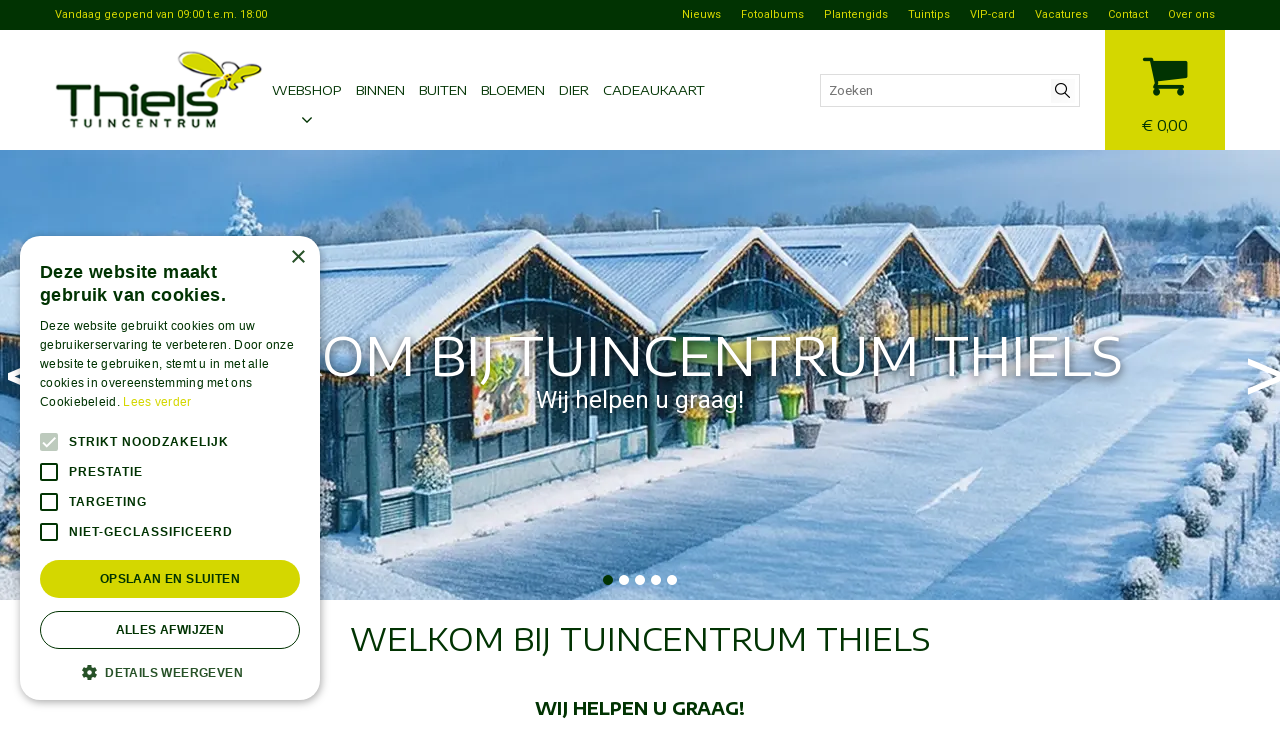

--- FILE ---
content_type: text/html; charset=utf-8
request_url: https://www.tuincentrumthiels.be/
body_size: 24256
content:
<!DOCTYPE html>
<html lang="nl"><head>
<meta charset="utf-8">
<!-- Google Tag Manager -->
<script>(function(w,d,s,l,i){w[l]=w[l]||[];w[l].push({'gtm.start':
new Date().getTime(),event:'gtm.js'});var f=d.getElementsByTagName(s)[0],
j=d.createElement(s),dl=l!='dataLayer'?'&l='+l:'';j.async=true;j.src=
'https://www.googletagmanager.com/gtm.js?id='+i+dl;f.parentNode.insertBefore(j,f);
})(window,document,'script','dataLayer','GTM-TXD3336B');</script>
<!-- End Google Tag Manager --><meta name="viewport" content="width=device-width, initial-scale=1, maximum-scale=1, minimum-scale=1, shrink-to-fit=no">
<title>Tuincentrum Thiels, Mooiste tuincentrum van België 2020</title>
<meta name="description" content="Tuincentrum Thiels voor al uw tuinartikelen, bloemen en planten, nabij Mechelen, verkozen tot mooiste tuincentrum van België. Kom langs en ervaar het zelf.">
<meta name="keywords" content="Mooiste tuincentrum van België, Kamerplanten Leuven, Bloemstukken Aarschot, Kerstverlichting Leuven , Kerstmarkt, Bloemschikken, Oasis Aarschot, Tuincentrum Heist op den Berg, Bloembakken Heist op den Berg, Planten Aarschot , Tuindecoratie Leuven">
<meta property="og:description" content="Tuincentrum Thiels voor al uw tuinartikelen, bloemen en planten, nabij Mechelen, verkozen tot mooiste tuincentrum van België. Kom langs en ervaar het zelf.">
<meta name="google-site-verification" content="yOteHvI92tAotANe3orQCiLZqIsue1YS3e47I5PvWn0">
<meta name="msvalidate.01" content="EB4887CE6209D26E0620ECD18BEC2D1A">
<meta property="og:type" content="website">
<meta property="og:url" content="https://www.tuincentrumthiels.be/">
<meta property="og:title" content="Tuincentrum Thiels, Mooiste tuincentrum van België 2020">
<meta property="og:locale" content="nl_BE">
<meta property="og:site_name" content="Tuincentrum Thiels">
<meta name="author" content="Tuincentrum Thiels">
<meta name="format-detection" content="telephone=no">
<link rel="alternate" type="application/rss+xml" href="https://www.tuincentrumthiels.be/nieuws/feed.xml">
<!-- Google-code voor remarketingtag -->
<!--------------------------------------------------
Remarketingtags mogen niet worden gekoppeld aan gegevens waarmee iemand persoonlijk kan worden geïdentificeerd of op pagina's worden geplaatst die binnen gevoelige categorieën vallen. Meer informatie en instructies voor het instellen van de tag zijn te vinden op: http://google.com/ads/remarketingsetup
--------------------------------------------------->
<script type="text/javascript">
var google_tag_params = {
dynx_itemid: 'REPLACE_WITH_VALUE',
dynx_itemid2: 'REPLACE_WITH_VALUE',
dynx_pagetype: 'REPLACE_WITH_VALUE',
dynx_totalvalue: 'REPLACE_WITH_VALUE',
local_id: 'REPLACE_WITH_VALUE',
local_pagetype: 'REPLACE_WITH_VALUE',
local_totalvalue: 'REPLACE_WITH_VALUE',
};
</script>
<script type="text/javascript">
/* <![CDATA[ */
var google_conversion_id = 871025908;
var google_custom_params = window.google_tag_params;
var google_remarketing_only = true;
/* ]]> */
</script>

<!-- Global site tag (gtag.js) - Google Analytics -->
<script async src="https://www.googletagmanager.com/gtag/js?id=G-V3BSGRSJL6"></script>
<script>
  window.dataLayer = window.dataLayer || [];
  function gtag(){dataLayer.push(arguments);}
  gtag('js', new Date());

  gtag('config', 'G-V3BSGRSJL6');
</script>
<!-- Google tag (gtag.js) --> <script async src="https://www.googletagmanager.com/gtag/js?id=AW-11105885163"></script> <script> window.dataLayer = window.dataLayer || []; function gtag(){dataLayer.push(arguments);} gtag('js', new Date()); gtag('config', 'AW-11105885163'); </script>

<!-- Cookie Script -->
<script type="text/javascript" charset="UTF-8" src="//cdn.cookie-script.com/s/cd36d2e117d95be643c8190a166f6440.js"></script>
<!-- End Cookie Script -->
<link href="/files/images/icons/favicon_868a3d69be.png" rel="icon" type="image/x-icon" />
<link href="https://www.tuincentrumthiels.be/" rel="canonical" />
<link rel="preload" href="/font/fontawesome-webfont.woff2?v=4.7.0" as="font" crossorigin>
<link rel="dns-prefetch" href="https://www.google-analytics.com" crossorigin>
<link rel="dns-prefetch" href="https://stats.g.doubleclick.net" crossorigin>
<link rel="stylesheet" type="text/css" href="/website/default/css/style_production.122.css">



    <script async defer type="text/javascript" src="/css/flawless/core/production/js/flawless.js?v=2"></script>
  	    <script type="text/javascript">
  	var app = {"baseUrl":"","assetUrl":"","locale":"nl_BE","language":"nl"};
  	app.lang = app.lang || {};
	</script>
		<script type="application/ld+json">
	{
		"@context": "https://schema.org",
		"@type": "WebSite",
		"name": "Tuincentrum Thiels",
		"alternateName": "Tuincentrum Thiels",
                "url": "https://www.tuincentrumthiels.be",
        "potentialAction": {
            "@type": "SearchAction",
            "target": "https://www.tuincentrumthiels.be/producten/search?q={search_term_string}",
            "query-input": "required name=search_term_string"
        }
        	}
	</script>
    <script type="application/ld+json">
{
    "@context": "https://schema.org",
    "@type": "Organization",
    "name": "Tuincentrum Thiels",
    "url": "https://www.tuincentrumthiels.be",
    "logo": "https://www.tuincentrumthiels.be/website/default/images/logo.png",
    "telephone": "",
    "description": "Tuincentrum Thiels voor al uw tuinartikelen, bloemen en planten, nabij Mechelen, verkozen tot mooiste tuincentrum van België. Kom langs en ervaar het zelf.",
    "contactPoint": {
        "@type": "ContactPoint",
        "telephone": "",
        "contactType": "customer service"
    },
    "sameAs": []
}</script>
    <script type="application/ld+json">
{
    "@context": "https://schema.org",
    "@type": "LocalBusiness",
    "@id": "https://www.tuincentrumthiels.be",
    "name": "Tuincentrum Thiels",
    "url": "https://www.tuincentrumthiels.be",
    "image": "https://www.tuincentrumthiels.be/website/default/images/logo.png",
    "telephone": "015/22 27 52",
    "address": {
        "@type": "PostalAddress",
        "streetAddress": "Liersesteenweg 68",
        "addressLocality": "Booischot",
        "postalCode": "2221",
        "addressCountry": "NL"
    },
    "mainEntityOfPage": "https://www.tuincentrumthiels.be"
}</script>
    		<style type="text/css">
		body#custom-bg{ background:  #ffffff  ;
				}
	</style>
	</head>
<body class="col_equal responsive nl_BE nl frontpage" id="custom-bg">
<!-- Google Tag Manager (noscript) -->
<noscript><iframe src="https://www.googletagmanager.com/ns.html?id=GTM-TXD3336B"
height="0" width="0" style="display:none;visibility:hidden"></iframe></noscript>
<!-- End Google Tag Manager (noscript) --><noscript>
<div style="display:inline;">
<img height="1" width="1" style="border-style:none;" alt="" src="//googleads.g.doubleclick.net/pagead/viewthroughconversion/871025908/?guid=ON&amp;script=0"/>
</div>
</noscript>
<script type="text/javascript" src="//www.googleadservices.com/pagead/conversion.js">
</script>

<script src="https://static.elfsight.com/platform/platform.js" async></script>
<div class="elfsight-app-1aa2af59-c976-408b-af24-499460ce7184" data-elfsight-app-lazy></div><div id="body_content">
	<div id=skip-link><a href="#content" class="sr-only sr-only-focusable">Ga naar content</a></div>
		<section id=container>
		<header class="layout_placeholder placeholder-header">
	<div class=in>
		<div id="layout_block_3" class="layout_block block_type_header_pictures"><div class=header-pictures-in><ul id="header_pictures_fade"><li id=header-slide-103 class="active"><span class="header-picture gc-img" data-src="/files/images/misc/welkom-bij-tuincentrum-thiels-69453c8d94a3b_n.webp"><img data-src="/files/images/misc/welkom-bij-tuincentrum-thiels-69453c8d94a3b_n.webp" alt="" title=""  fetchpriority="high" loading="eager"></span><span class=hp-text>
						<h3>Welkom bij Tuincentrum Thiels</h3>
						<p>Wij helpen u graag!</p>
					</span></li><li id=header-slide-326><span class="header-picture gc-img" data-src="/files/images/misc/vogels-695e3467e1de1_n.webp"><img data-src="/files/images/misc/vogels-695e3467e1de1_n.webp" alt="Help vogels de winter door!" title=""  loading="lazy"></span><span class=hp-text>
						<h3>Help vogels de winter door!</h3>
						<p>Denk aan vetrijke voeding en een veilige schuilplaats</p>
					</span></li><li id=header-slide-320><a href="https://www.tuincentrumthiels.be/" target="_self" title=""><span class="header-picture gc-img" data-src="/files/images/misc/kamerplanten-695e389426fe7_n.webp"><img data-src="/files/images/misc/kamerplanten-695e389426fe7_n.webp" alt="Kamerplanten" title=""  loading="lazy"></span><span class=hp-text>
						<h3>Kamerplanten</h3>
						<p>Kerstboom eruit, kamerplant erin!</p>
					</span></a></li><li id=header-slide-332><a href="https://www.tuincentrumthiels.be/" target="_self" title=""><span class="header-picture gc-img" data-src="/files/images/misc/wintergroen-695e38d7cb65a_n.webp"><img data-src="/files/images/misc/wintergroen-695e38d7cb65a_n.webp" alt="Wintergroen" title=""  loading="lazy"></span><span class=hp-text>
						<h3>Wintergroen</h3>
						<p>Ook in de winter kan je tuin stralen!</p>
					</span></a></li><li id=header-slide-291><a href="https://www.tuincentrumthiels.be/klantenkaart" target="_self" title=""><span class="header-picture gc-img" data-src="/files/images/misc/vip-card-67bdd79757290_n.webp"><img data-src="/files/images/misc/vip-card-67bdd79757290_n.webp" alt="Onze VIP-kaart" title=""  loading="lazy"></span><span class=hp-text>
						<h3>Onze VIP-kaart</h3>
						<p>Vraag uw VIP-kaart&nbsp;aan in de winkel of online en ontdek alle voordelen!</p>
					</span></a></li></ul><div id=header-pictures-prev><a id=hp-prev href="#" title="Vorige">Previous</a></div><div id=header-pictures-next><a id=hp-next href="#" title="Volgende">Next</a></div><ul id=header-pictures-index></ul></div></div><div id="layout_block_22" class="layout_block block_type_breadcrumbs">
	<div class=in itemscope itemtype="https://schema.org/BreadcrumbList">		<div class="breadcrumb" itemprop="itemListElement" itemscope itemtype="https://schema.org/ListItem">
		  		  <a itemprop="item"  href="/" class="home" title="Home"><span itemprop="name">Home</span><meta itemprop="position" content="1"></a>
		  		</div>
	</div>
</div>	
	</div>
</header>	    <div class="column_wrapper disable_left disable_right column-1">
	    	<div class=in>
				<div class=main_column id=main_column>
					<div class="layout_placeholder placeholder-content_top">
	<div class="in">
		    <div id="layout_block_35" class="layout_block block_type_openinghours_today">
        <div class=wrap>
            <div class=in>
                <div class=block-content>
                    <span class="location_1"><span class="opened-text">Vandaag geopend van <span class="open-hours">09:00</span> t.e.m. <span class="close-hours">18:00</span></span></span>                </div>
            </div>
        </div>
    </div>
<div id="layout_block_32" class="layout_block block_type_logo">
	<div class=in>
		<a href="/" title="Tuincentrum Thiels voor al uw tuinartikelen, bloemen en planten, nabij Mechelen en Lier" class="logo">
			<img src="/website/default/images/logo.png" alt="Tuincentrum Thiels voor al uw tuinartikelen, bloemen en planten, nabij Mechelen en Lier"  loading="eager">
		</a>
	</div>
</div><div id="layout_block_21" class="layout_block block_type_html">
		<div class="wrap">
		<div class=in>
						<div class=block-content><p><a href="#" id="sBtn">Zoeken</a></p></div>					</div>
	</div>
	</div>
<div id="layout_block_39" class="layout_block block_type_search_box_2">
	<div class=wrap>
		<div class=in>
			<div class=block-content>
				<form name="search2" class=form action="/zoeken">
					<input type=hidden id=search_id name="search_id" value="39">
					<div class="grid-10-12">
						<input type=text name=q id=search-input placeholder="Zoeken">
					</div>
					<div class="grid-2-12">
						<input type=submit name=search-submit id=search-submit value="Zoeken">
					</div>
				</form>
			</div>
		</div>
	</div>
</div>
<div id="layout_block_33" class="layout_block block_type_webshop_shoppingcart" onclick="document.location.href='/winkelwagen'" title="Ga naar je winkelwagen">
	<div class="wrap">
		<div class=in>
						<div class="block-title title"><h2><a href="/winkelwagen">Winkelwagen</a></h2></div>
						<div class=block-content>
                								<a href="/winkelwagen" class="cartLink">
					<span class="info no_items">
						&euro; 0,00					</span>
				</a>
							</div>
					</div>
	</div>
</div>
<nav id="layout_block_31" class="layout_block block_type_navigation submenu_vertical_show">
<div class="in">
<ul>
  <li class="first" id="item_113"><span class=headlink>
    <a id="113" title="Nieuws" class="label " href="/nieuws" target="_self"><span class=in>Nieuws</span></a>
             
             </span>
  </li>
  <li class="" id="item_112"><span class=headlink>
    <a id="112" title="Fotoalbums" class="label " href="/fotoserie" target="_self"><span class=in>Fotoalbums</span></a>
             
             </span>
  </li>
  <li class="" id="item_11"><span class=headlink>
    <a id="11" title="Plantengids" class="label " href="/plantengids" target="_self"><span class=in>Plantengids</span></a>
             
             </span>
  </li>
  <li class="" id="item_33"><span class=headlink>
    <a id="33" title="Tuintips" class="label " href="/tuintips" target="_self"><span class=in>Tuintips</span></a>
             
             </span>
  </li>
  <li class="" id="item_12"><span class=headlink>
    <a id="12" title="VIP-card" class="label " href="/klantenkaart" target="_self"><span class=in>VIP-card</span></a>
             
             </span>
  </li>
  <li class="" id="item_37"><span class=headlink>
    <a id="37" title="Vacatures" class="label " href="/vacatures" target="_self"><span class=in>Vacatures</span></a>
             
             </span>
  </li>
  <li class="" id="item_8"><span class=headlink>
    <a id="8" title="Contact" class="label " href="/vestiging/tuincentrum-thiels" target="_self"><span class=in>Contact</span></a>
             
             </span>
  </li>
  <li class="last" id="item_117"><span class=headlink>
    <a id="117" title="Over ons" class="label " href="/over-ons" target="_self"><span class=in>Over ons</span></a>
             
             </span>
  </li>
</ul>
</div>
</nav>
<nav id="layout_block_10" class="layout_block block_type_navigation submenu_horizontal">
<div class="in">
<ul>
  <li class="first has_submenu" id="item_90"><span class=headlink>
    <a id="90" title="Webshop" class="label " href="/producten" target="_self"><span class=in>Webshop</span></a>
             <span class="submenu_button"></span>
             </span>
    <div class="sub submenu"><ul>
      <li class="first"><span class=headlink>
        <a title="Buiten" class="label " href="/buiten"><span class=in>Buiten</span></a>
		             </span>
      </li>
      <li class="last"><span class=headlink>
        <a title="Digitale Cadeaukaart" class="label " href="/cadeaukaart"><span class=in>Cadeaukaart</span></a>
		             </span>
      </li>
    </ul></div>
  </li>
  <li class="" id="item_71"><span class=headlink>
    <a id="71" title="Binnen" class="label " href="https://www.tuincentrumthiels.be/producten/29/binnen" target="_self"><span class=in>Binnen</span></a>
             
             </span>
  </li>
  <li class="" id="item_73"><span class=headlink>
    <a id="73" title="Buiten" class="label " href="https://www.tuincentrumthiels.be/producten/235/buiten" target="_self"><span class=in>Buiten</span></a>
             
             </span>
  </li>
  <li class="" id="item_87"><span class=headlink>
    <a id="87" title="Bloemen" class="label " href="https://www.tuincentrumthiels.be/producten/25/bloemen" target="_self"><span class=in>Bloemen</span></a>
             
             </span>
  </li>
  <li class="" id="item_95"><span class=headlink>
    <a id="95" title="Dier" class="label " href="https://www.tuincentrumthiels.be/producten/30/dierenwinkel" target="_self"><span class=in>Dier</span></a>
             
             </span>
  </li>
  <li class="last" id="item_88"><span class=headlink>
    <a id="88" title="Cadeaukaart" class="label " href="/cadeaukaart" target="_self"><span class=in>Cadeaukaart</span></a>
             
             </span>
  </li>
</ul>
</div>
</nav>
	</div>
</div>					<section id=content tabindex="-1">
						<div class=in>
																						<div class="frontpage_columns">
				<div id="frontpage_placeholder_14" class="column colspan2">
			<div class="in">
				<div id="frontpage_block_281" class="frontpage_block block_type_html voorpagina_welkom">
		<div class="wrap">
		<div class=in>
						<div class=block-title><h1 title="Welkom bij Tuincentrum Thiels">Welkom bij Tuincentrum Thiels</h1></div>					</div>
	</div>
	</div>
<div id="frontpage_block_316" class="frontpage_block block_type_html voorpagina_welkom">
		<div class="wrap">
		<div class=in>
						<div class=block-content><h3 class="MsoNoSpacing" style="text-align: center;"><b>Wij helpen u graag!</b></h3>

<p data-end="469" data-start="135">Al jarenlang zijn wij een vaste waarde voor iedereen met een hart voor groen. Als trotse winnaar van de titel <em data-end="339" data-start="303">Tuincentrum van het Jaar 2020&ndash;2021</em>, uitgereikt door de Belgische Tuincentra Vereniging, blijven we elke dag inzetten op kwaliteit, beleving en persoonlijke service.</p>

<p data-end="767" data-start="471">In ons <strong data-end="495" data-start="462">4.500 m&sup2; grote groen paradijs</strong> vindt u alles voor huis, tuin &eacute;n dier. Ontdek een uitgebreid assortiment <strong data-end="635" data-start="569">kamerplanten, bloemen, tuinplanten, decoratie en tuinartikelen</strong>, &eacute;n breng zeker ook een bezoek aan onze <strong data-end="694" data-start="676">dierenafdeling</strong> met alles voor uw huisdieren: voeding, verzorging en accessoires, met deskundig advies op maat.</p>

<p data-end="931" data-start="792">Of u nu langskomt voor inspiratie, gericht advies of gewoon om rustig rond te kijken,&nbsp;<strong data-end="931" data-start="881">u bent van harte welkom!</strong></p>

<p data-end="1021" data-start="933"><strong data-end="1021" data-start="933">Tuincentrum Thiels: waar groen en&nbsp;gezelligheid samenkomen.</strong></p></div>					</div>
	</div>
	</div>
<div id="frontpage_block_82" class="frontpage_block block_type_html voorpagina_promo vip">
		<div class="wrap">
		<div class=in>
			<a href="https://www.tuincentrumthiels.be/klantenkaart" target="_self">			<span class=block-title><h2 title="VIP kaart">VIP kaart</h2></span><span class=block-subtitle><span title="Heeft u al een klantenkaart?">Heeft u al een klantenkaart?</span></span>			</a>		</div>
	</div>
	</div>
<div id="frontpage_block_84" class="frontpage_block block_type_html voorpagina_promo contact">
		<div class="wrap">
		<div class=in>
			<a href="https://www.tuincentrumthiels.be/vestiging/tuincentrum-thiels" target="_self">			<span class=block-title><h2 title="Vragen &amp; Openingsuren">Vragen &amp; Openingsuren</h2></span><span class=block-subtitle><span title="Neem contact met ons op">Neem contact met ons op</span></span>			</a>		</div>
	</div>
	</div>
<div id="frontpage_block_124" class="frontpage_block block_type_html voorpagina_promo shop">
		<div class="wrap">
		<div class=in>
			<a href="https://www.tuincentrumthiels.be/producten" target="_self">			<span class=block-title><h2 title="Webshop">Webshop</h2></span><span class=block-subtitle><span title="Ontdek onze producten">Ontdek onze producten</span></span>			</a>		</div>
	</div>
	</div>
			</div>
		</div>
				<div id="frontpage_placeholder_15" class="column colspan2">
			<div class="in">
				<div id="frontpage_block_238" class="frontpage_block block_type_html block_50 img_only">
		<div class="wrap gc-img" data-src="/files/images/misc/binnen-2048x1536-68f628739eb05_n.webp">
		<div class=in>
			<a href="https://www.tuincentrumthiels.be/producten/29/binnen" target="_self">			<span class=block-title><h2 title="Binnen">Binnen</h2></span><span class=block-subtitle><span title="Van kamerplanten tot decoratie en veel meer">Van kamerplanten tot decoratie en veel meer</span></span>			</a>		</div>
	</div>
	</div>
<div id="frontpage_block_236" class="frontpage_block block_type_html block_50 img_only">
		<div class="wrap gc-img" data-src="/files/images/misc/buiten-2048x1536-68f6285054ffa_n.webp">
		<div class=in>
			<a href="https://www.tuincentrumthiels.be/producten/235/buiten" target="_self">			<span class=block-title><h2 title="Buiten">Buiten</h2></span><span class=block-subtitle><span title="Geniet het hele jaar door van uw tuin">Geniet het hele jaar door van uw tuin</span></span>			</a>		</div>
	</div>
	</div>
<div id="frontpage_block_239" class="frontpage_block block_type_html block_33 img_only">
		<div class="wrap gc-img" data-src="/files/images/misc/dier-800x800-6696b3899ae43_n.webp">
		<div class=in>
			<a href="https://www.tuincentrumthiels.be/producten/30/dierenwinkel" target="_self">			<span class=block-title><h2 title="Dier">Dier</h2></span><span class=block-subtitle><span title="Vogelhuisjes, dierenvoer en verzorgingsproducten">Vogelhuisjes, dierenvoer en verzorgingsproducten</span></span>			</a>		</div>
	</div>
	</div>
<div id="frontpage_block_289" class="frontpage_block block_type_html block_33 img_only">
		<div class="wrap gc-img" data-src="/files/images/misc/cadeaukaart-800x800-6696b39c52a28_n.webp">
		<div class=in>
			<a href="https://www.tuincentrumthiels.be/cadeaukaart" target="_self">			<span class=block-title><h2 title="Cadeaukaart">Cadeaukaart</h2></span><span class=block-subtitle><span title="Het cadeau dat altijd uitkomt">Het cadeau dat altijd uitkomt</span></span>			</a>		</div>
	</div>
	</div>
<div id="frontpage_block_315" class="frontpage_block block_type_html block_33 img_only">
		<div class="wrap gc-img" data-src="/files/images/misc/decoratie-2000x1039-68f6257c91af2_n.webp">
		<div class=in>
			<a href="https://www.tuincentrumthiels.be/binnen/decoratie" target="_self">			<span class=block-title><h2 title="DECORATIE">DECORATIE</h2></span><span class=block-subtitle><span title="Maak het gezellig binnen">Maak het gezellig binnen</span></span>			</a>		</div>
	</div>
	</div>
<div id="frontpage_block_223" class="frontpage_block block_type_html voorpagina_welkom">
		<div class="wrap">
		<div class=in>
						<div class=block-content><p class="MsoNoSpacing" style="text-align: center;">Tuincentrum Thiels, in Heist-op-den-Berg, is door de Belgische Tuincentra Vereniging verkozen tot Tuincentrum van het jaar 2020-2021! Wij zijn specialist op het gebied van groen, kamerplanten, bloemen en tuinartikelen. Breng een bezoek aan ons tuincentrum voor een uitgebreide selectie bloemen, planten en decoratie. Graag tot ziens in ons tuincentrum in Heist-op-den-berg!</p></div>					</div>
	</div>
	</div>
			</div>
		</div>
				<div id="frontpage_placeholder_8" class="column colspan2">
			<div class="in">
				<!-- no products found for block id 288 --><div id="frontpage_block_10" class="frontpage_block block_type_subscribeform front_blok half">
	<div class=wrap>
		<div class=in>
			<div class=block-title><h2 title="Aanbiedingen voor u">Aanbiedingen voor u</h2></div>			
			<div id="newsletter-form-wrapper-1" class="block-content">
			
<div class="formbuilder subscribeFormBuilder">
	<div class="wrap">
		<div class="in">
			<div class="form_text text_above_form"><p>Meld&nbsp;u aan voor onze nieuwsbrief en ontvang <strong>leuke acties, aanbiedingen, scherpe prijzen en meer!</strong> Wij versturen&nbsp;maximaal 1 keer per maand een nieuwsbrief. Wij overladen u dus niet met e-mails.</p>

<p>Wij slaan uw gegevens secuur op conform onze <a href="https://www.tuincentrumthiels.be/privacy-policy"><span style="color:#000000;">privacy policy.</span></a></p></div>		
			<form class="form topLabel" action="/nieuwsbrieven/aanmelden/1" method="post" enctype="application/x-www-form-urlencoded" accept-charset="UTF-8">
				<div class="grid-8-12 field field_type_Name">
	<fieldset class="fieldSizeBig middlename_disabled">
		<div class="name_FirstName"><label for="firstname" class="optional">Voornaam:</label>

<input type="text"  name="firstname" id="firstname" value="" maxlength="45" /></div><div class="name_LastName"><label for="lastname" class="optional">Achternaam:</label>

<input type="text"  name="lastname" id="lastname" value="" maxlength="45" /></div>	</fieldset>
</div>
<div class="grid-4-12 label">
	<label for="form_field_2" class="required">E-mailadres: <em class="form-req">*</em></label>
</div>
<div class="grid-8-12 field field_type_EmailAddress">
		<fieldset class="fieldSizeBig">
	
<input type="email"  name="email" id="form_field_2" value="" data-field-type="EmailAddress" /><div id="form_field_2_suggestion" class="email_suggestion" style="display:none">Bedoelde u <a class="suggestion" href="javascript:;"></a>?</div>	</fieldset>
</div>



<input type="hidden" name="subscribe_form_submitted_1" value="" data-field-type="hidden" id="subscribe_form_submitted_1" />
<div class="grid-12-12 required_info_field">
	Velden met <em class="form-req">*</em> zijn verplicht.</div>
<div class="grid-12-12 field_type_button">
	
<input type="submit" name="submit_subscribe_form_1" id="submit_subscribe_form_1" value="Versturen" data-field-type="button" class="submit gtm-newsletter-submit protected-by-recaptcha" onclick="" /></div>
<div class="grid-12-12 ">
	<div class="g-recaptcha" id="g-recaptcha-1"></div></div>
			</form>
		</div>
	</div>
</div>			</div>
		</div>
	</div>
</div>
<div id="frontpage_block_306" class="frontpage_block block_type_html front_blok half">
		<div class="wrap">
		<div class=in>
						<div class=block-title><h2 title="Een virtuele tour door onze winkel">Een virtuele tour door onze winkel</h2></div><div class=block-content><p><iframe allowfullscreen="" height="358" loading="lazy" referrerpolicy="no-referrer-when-downgrade" src="https://www.google.com/maps/embed?pb=!4v1718708642124!6m8!1m7!1sCAoSLEFGMVFpcE1TLXQxNkN4d3ZMaGhSbFNGOHhXU1AzMHVlemIzOXd2RlBkc0dx!2m2!1d51.038406177188!2d4.7584643524405!3f309.3529671441711!4f1.2453259838293178!5f0.4000000000000002" style="border:0;" width="442"></iframe></p></div>					</div>
	</div>
	</div>
<div id="frontpage_block_294" class="frontpage_block block_type_html">
		<div class="wrap">
		<div class=in>
						<div class=block-content><p>&nbsp;</p>

<p>&nbsp;</p></div>					</div>
	</div>
	</div>
			</div>
		</div>
				<div id="frontpage_placeholder_20" class="column colspan2">
			<div class="in">
				
<div id="frontpage_block_290" class="frontpage_block block_type_webshop_productslider front_blok half item-slider">
	<div class=wrap>
		<div class=in>
						<div class=block-title><h2 title="Shop cadeaukaarten online"><a href="/producten">Shop cadeaukaarten online</a></h2></div>
						<div class=block-content>
								<div class=item-container id="frontpage_block_290_slider">
					<div class=item><div class="product odd has_price has_picture price_incl no_old_price has_call_to_action belowimage" data-id=5338>	<div class="wrap"><a href="/product/cadeaukaart-per-post-van-5" title="Cadeaukaart per post van €5" class="gtm-product-click" data-list="product-overview"><span class="picture gc-img" data-src="/files/images/webshop/cadeaukaart-per-post-van-e5-500x283-69678f479a7f7_s.webp"><img data-src="/files/images/webshop/cadeaukaart-per-post-van-e5-500x283-69678f479a7f7_s.webp" class=hidden-image alt="Cadeaukaart per post van €5" onclick="document.location.href='/product/cadeaukaart-per-post-van-5'; return false;" width="500" height="283" /></span><span class="name">Cadeaukaart per post van €5</span><span class="text"><span class="price">
	<span class="symbol">€</span> <span class="number">5</span><span class="separator">,</span><span class="decimals">00</span></span><span class="call_to_action orderBtn gtm-product-order">Bekijk product</span></span></a>	</div></div>
</div><div class=item><div class="product even has_price has_picture price_incl no_old_price has_call_to_action belowimage" data-id=5339>	<div class="wrap"><a href="/product/cadeaukaart-per-post-van-10" title="Cadeaukaart per post van €10" class="gtm-product-click" data-list="product-overview"><span class="picture gc-img" data-src="/files/images/webshop/cadeaukaart-per-post-van-e10-500x283-69678f71ce0c7_s.webp"><img data-src="/files/images/webshop/cadeaukaart-per-post-van-e10-500x283-69678f71ce0c7_s.webp" class=hidden-image alt="Cadeaukaart per post van €10" onclick="document.location.href='/product/cadeaukaart-per-post-van-10'; return false;" width="500" height="283" /></span><span class="name">Cadeaukaart per post van €10</span><span class="text"><span class="price">
	<span class="symbol">€</span> <span class="number">10</span><span class="separator">,</span><span class="decimals">00</span></span><span class="call_to_action orderBtn gtm-product-order">Bekijk product</span></span></a>	</div></div>
</div><div class=item><div class="product odd has_price has_picture price_incl no_old_price has_call_to_action belowimage" data-id=5342>	<div class="wrap"><a href="/product/cadeaukaart-per-post-van-25" title="Cadeaukaart per post van €25" class="gtm-product-click" data-list="product-overview"><span class="picture gc-img" data-src="/files/images/webshop/cadeaukaart-per-post-van-e25-500x283-6967964c54769_s.webp"><img data-src="/files/images/webshop/cadeaukaart-per-post-van-e25-500x283-6967964c54769_s.webp" class=hidden-image alt="Cadeaukaart per post van €25" onclick="document.location.href='/product/cadeaukaart-per-post-van-25'; return false;" width="500" height="283" /></span><span class="name">Cadeaukaart per post van €25</span><span class="text"><span class="price">
	<span class="symbol">€</span> <span class="number">25</span><span class="separator">,</span><span class="decimals">00</span></span><span class="call_to_action orderBtn gtm-product-order">Bekijk product</span></span></a>	</div></div>
</div><div class=item><div class="product even has_price has_picture price_incl no_old_price has_call_to_action belowimage" data-id=5347>	<div class="wrap"><a href="/product/cadeaukaart-per-post-van-50" title="Cadeaukaart per post van €50" class="gtm-product-click" data-list="product-overview"><span class="picture gc-img" data-src="/files/images/webshop/cadeaukaart-per-post-van-e50-500x283-6967965fed01f_s.webp"><img data-src="/files/images/webshop/cadeaukaart-per-post-van-e50-500x283-6967965fed01f_s.webp" class=hidden-image alt="Cadeaukaart per post van €50" onclick="document.location.href='/product/cadeaukaart-per-post-van-50'; return false;" width="500" height="283" /></span><span class="name">Cadeaukaart per post van €50</span><span class="text"><span class="price">
	<span class="symbol">€</span> <span class="number">50</span><span class="separator">,</span><span class="decimals">00</span></span><span class="call_to_action orderBtn gtm-product-order">Bekijk product</span></span></a>	</div></div>
</div><div class=item><div class="product odd has_price has_picture price_incl no_old_price has_call_to_action belowimage" data-id=5352>	<div class="wrap"><a href="/product/cadeaukaart-per-post-van-75" title="Cadeaukaart per post van €75" class="gtm-product-click" data-list="product-overview"><span class="picture gc-img" data-src="/files/images/webshop/cadeaukaart-per-post-van-e75-500x283-69679678569c2_s.webp"><img data-src="/files/images/webshop/cadeaukaart-per-post-van-e75-500x283-69679678569c2_s.webp" class=hidden-image alt="Cadeaukaart per post van €75" onclick="document.location.href='/product/cadeaukaart-per-post-van-75'; return false;" width="500" height="283" /></span><span class="name">Cadeaukaart per post van €75</span><span class="text"><span class="price">
	<span class="symbol">€</span> <span class="number">75</span><span class="separator">,</span><span class="decimals">00</span></span><span class="call_to_action orderBtn gtm-product-order">Bekijk product</span></span></a>	</div></div>
</div><div class=item><div class="product even has_price has_picture price_incl no_old_price has_call_to_action belowimage" data-id=5355>	<div class="wrap"><a href="/product/cadeaukaart-per-post-van-100" title="Cadeaukaart per post van €100" class="gtm-product-click" data-list="product-overview"><span class="picture gc-img" data-src="/files/images/webshop/cadeaukaart-per-post-van-e100-500x283-69679635914f8_s.webp"><img data-src="/files/images/webshop/cadeaukaart-per-post-van-e100-500x283-69679635914f8_s.webp" class=hidden-image alt="Cadeaukaart per post van €100" onclick="document.location.href='/product/cadeaukaart-per-post-van-100'; return false;" width="500" height="283" /></span><span class="name">Cadeaukaart per post van €100</span><span class="text"><span class="price">
	<span class="symbol">€</span> <span class="number">100</span><span class="separator">,</span><span class="decimals">00</span></span><span class="call_to_action orderBtn gtm-product-order">Bekijk product</span></span></a>	</div></div>
</div>				</div>
							</div>
		</div>
	</div>
</div>
<!-- no products found for block id 250 --><div id="frontpage_block_273" class="frontpage_block block_type_newsitems dont-show-date">
		<div class=wrap>
		<div class=in>
							<div class=block-title><h2 title="Lees onze blogs"><a href="/nieuws">Lees onze blogs</a></h2></div>
						<div class="block-content flex-items" id="frontpage-newsitems-container">
								<div class=frontpage-news-item>
					<div class=wrap>
						<div class=in>
														<div class=news-title><h2><a href="/nieuws/1168/rouwvliegjes-in-je-planten-hier-is-wat-je-kunt-doen" title="">Rouwvliegjes in je planten? Hier is wat je kunt doen!</a></h2></div>
														<div class=news-text>
								<figure>
                                        <a href="/nieuws/1168/rouwvliegjes-in-je-planten-hier-is-wat-je-kunt-doen" title="Rouwvliegjes in je planten? Hier is wat je kunt doen!">
                                            <img data-src="/files/images/news/rouwvliegjes-in-je-planten-hier-is-wat-je-kunt-doen-1000x667-692d769ca4afb_s.webp" alt="Rouwvliegjes in je planten? Hier is wat je kunt doen!" width="1000" height="667" />
                                        </a>
                                    </figure><p>Het is frustrerend om liefdevol voor je planten te zorgen en dan plotseling kleine, irritante rouwvliegjes op te merken. Deze kleine vliegjes lijken altijd op het verkeerde moment op te duiken en kunnen een echte plaag worden. Maar geen zorgen, hier zijn enkele effectieve stappen om van rouwvliegjes af te komen en je planten gezond te houden.</p>
<h2>1. Identificeer het probleem: zijn het echt rouwvliegjes?</h2>
<p><span class="more">...</span></p>
<a class="read-more" href="/nieuws/1168/rouwvliegjes-in-je-planten-hier-is-wat-je-kunt-doen" title="">Lees meer...</a>							</div>
																				</div>
					</div>
				</div>
								<div class=frontpage-news-item>
					<div class=wrap>
						<div class=in>
														<div class=news-title><h2><a href="/nieuws/1169/het-voorjaar-in-zicht-maak-een-zaaiplan" title="">Het voorjaar in zicht: maak een zaaiplan</a></h2></div>
														<div class=news-text>
								<figure>
                                        <a href="/nieuws/1169/het-voorjaar-in-zicht-maak-een-zaaiplan" title="Het voorjaar in zicht: maak een zaaiplan">
                                            <img data-src="/files/images/news/het-voorjaar-in-zicht-maak-een-zaaiplan-1000x667-692d769f4ea5c_s.webp" alt="Het voorjaar in zicht: maak een zaaiplan" width="1000" height="667" />
                                        </a>
                                    </figure><p>Creëer een bloeiend toekomstplan voor je tuin in februari en maart.&nbsp;Het is misschien nog winter, maar de gedachten aan het komende voorjaar kunnen niet vroeg genoeg beginnen. Februari is de perfecte tijd om je tuinplannen te smeden en je klaar te maken voor een kleurrijke en weelderige tuin. Hier zijn enkele tips om je op weg te helpen met een succesvol zaaiplan!</p>
<p>&lt;<span class="more">...</span></p>
<a class="read-more" href="/nieuws/1169/het-voorjaar-in-zicht-maak-een-zaaiplan" title="">Lees meer...</a>							</div>
																				</div>
					</div>
				</div>
								<div class=frontpage-news-item>
					<div class=wrap>
						<div class=in>
														<div class=news-title><h2><a href="/nieuws/1067/wintertips-voor-huis-en-tuindieren" title="">Wintertips voor huis- en tuindieren</a></h2></div>
														<div class=news-text>
								<figure>
                                        <a href="/nieuws/1067/wintertips-voor-huis-en-tuindieren" title="Wintertips voor huis- en tuindieren">
                                            <img data-src="/files/images/news/wintertips-voor-huis-en-tuindieren-1000x666-692d74bb3515d_s.webp" alt="Wintertips voor huis- en tuindieren" width="1000" height="666" />
                                        </a>
                                    </figure><p>Wij geven graag&nbsp;een paar handige <strong>wintertips</strong> om jouw <strong>huis- en tuindieren</strong> het nieuwe jaar ook op een prettige, veilige en gezonde manier in te laten gaan.&nbsp;</p>
<a class="read-more" href="/nieuws/1067/wintertips-voor-huis-en-tuindieren" title="">Lees meer...</a>							</div>
																				</div>
					</div>
				</div>
								<div class=frontpage-news-item>
					<div class=wrap>
						<div class=in>
														<div class=news-title><h2><a href="/nieuws/1072/moestuinieren-in-de-winter" title="">Moestuinieren in de winter</a></h2></div>
														<div class=news-text>
								<figure>
                                        <a href="/nieuws/1072/moestuinieren-in-de-winter" title="Moestuinieren in de winter">
                                            <img data-src="/files/images/news/moestuinieren-in-de-winter-1000x666-692d7488cedd5_s.webp" alt="Moestuinieren in de winter" width="1000" height="666" />
                                        </a>
                                    </figure><p>Wij geven je <strong>tips en tricks voor moestuinieren in de winter</strong>.</p>
<a class="read-more" href="/nieuws/1072/moestuinieren-in-de-winter" title="">Lees meer...</a>							</div>
																				</div>
					</div>
				</div>
							</div>
		</div>
	</div>
</div>

<script type="text/javascript">
var firstRun = true;

function setConformingHeight(el, newHeight) {
	// set the height to something new, but remember the original height in case things change
	el.data("originalHeight", (el.data("originalHeight") == undefined) ? (el.outerHeight()) : (el.data("originalHeight")));
	el.attr('style', ((el.data("originalStyle") != undefined) ? (el.data("originalStyle")) : '') + 'height: ' + newHeight + 'px !important;');
}

function getOriginalHeight(el) {
	// if the height has changed, send the originalHeight
	return (el.data("originalHeight") == undefined) ? (el.outerHeight()) : (el.data("originalHeight"));
}

function saveOriginalStyles(elements) {
	elements.each(function() {
		var $this = $(this)
		$this.data("originalStyle", (($this.attr('style') != undefined) ? ($this.attr('style')) : ''));
	});
}

function columnConformBlock(container, items) {
	var currentTallest = 0,
		currentRowStart = 0,
		rowDivs = [];

	var elements = $(container).find(items);

	if (firstRun) {
		saveOriginalStyles(elements);
		firstRun = false;
	}

	// first remove originalHeight data and reset height
	elements.removeData('originalHeight').attr('style', 'height: auto !important;');

	// find the tallest DIV in the row, and set the heights of all of the DIVs to match it.
	elements.each(function() {
		var $this = $(this);
		if(currentRowStart != $this.position().top) {
			// we just came to a new row.  Set all the heights on the completed row
			for(currentDiv = 0 ; currentDiv < rowDivs.length ; currentDiv++)
				setConformingHeight(rowDivs[currentDiv], currentTallest);

			// set the variables for the new row
			rowDivs = []; // empty the array
			currentRowStart = $this.position().top;
			currentTallest = getOriginalHeight($this);
			rowDivs.push($this);
		} else {
			// another div on the current row.  Add it to the list and check if it's taller
			rowDivs.push($this);
			currentTallest = (currentTallest < getOriginalHeight($this)) ? (getOriginalHeight($this)) : (currentTallest);
		}
		// do the last row
		for(currentDiv = 0 ; currentDiv < rowDivs.length ; currentDiv++)
			setConformingHeight(rowDivs[currentDiv], currentTallest);
	});
}
</script>
<div id="frontpage_block_291" class="frontpage_block block_type_html front_blok heel">
		<div class="wrap">
		<div class=in>
						<div class=block-content><script src="https://apps.elfsight.com/p/platform.js" defer></script>
<div class="elfsight-app-c5873e5c-abfc-40db-8038-2d7fd22a3e19">&nbsp;</div></div>					</div>
	</div>
	</div>
			</div>
		</div>
				<div id="frontpage_placeholder_21" class="column colspan2">
			<div class="in">
				<div id="frontpage_block_254" class="frontpage_block block_type_html">
		<div class="wrap">
		<div class=in>
			<a href="https://www.tuincentrumthiels.be/fotoserie/" target="_self">			<span class=block-title><h2 title="Impressie van ons tuincentrum">Impressie van ons tuincentrum</h2></span>			</a>		</div>
	</div>
	</div>
<div id="frontpage_block_255" class="frontpage_block block_type_html block_33 img_only">
	<a href="https://www.tuincentrumthiels.be/binnen/kamerplanten/cactussen-en-vetplanten" target="_self">	<div class="wrap gc-img" data-src="/files/images/misc/background-1536x1536-63b81b4c0960b_n.webp">
		<div class=in>
											</div>
	</div>
	</a></div>
<div id="frontpage_block_256" class="frontpage_block block_type_html block_33 img_only">
	<a href="https://www.tuincentrumthiels.be/binnen/kamerplanten" target="_self">	<div class="wrap gc-img" data-src="/files/images/misc/background-1536x1536-63b81b6088baa_n.webp">
		<div class=in>
											</div>
	</div>
	</a></div>
<div id="frontpage_block_270" class="frontpage_block block_type_html block_33 img_only">
	<a href="https://www.tuincentrumthiels.be/binnen/decoratie" target="_self">	<div class="wrap gc-img" data-src="/files/images/misc/background-1504x1504-63b81baad673e_n.webp">
		<div class=in>
											</div>
	</div>
	</a></div>
<div id="frontpage_block_257" class="frontpage_block block_type_html block_33 img_only">
	<a href="https://www.tuincentrumthiels.be/producten/30/dierenwinkel" target="_self">	<div class="wrap gc-img" data-src="/files/images/misc/background-2048x1536-623607ee1d60f_n.webp">
		<div class=in>
											</div>
	</div>
	</a></div>
<div id="frontpage_block_259" class="frontpage_block block_type_html block_33 img_only">
	<a href="https://www.tuincentrumthiels.be/binnen/decoratie/woonaccessoires" target="_self">	<div class="wrap gc-img" data-src="/files/images/misc/background-1504x1504-63b81b83b6c3b_n.webp">
		<div class=in>
											</div>
	</div>
	</a></div>
			</div>
		</div>
			</div>
	<!-- -->    				
													</div>
					</section>
					<div class="layout_placeholder placeholder-content_bottom">
	<div class="in">
		<div id="layout_block_47" class="layout_block block_type_html block_usp">
		<div class="wrap">
		<div class=in>
						<div class=block-content><ul>
	<li>4500m&sup2; tuinplezier</li>
	<li>7 dagen versgarantie</li>
	<li>Ruim assortiment</li>
	<li>Mooiste tuincentrum van Belgi&euml; 2020-2021</li>
</ul></div>					</div>
	</div>
	</div>
	</div>
</div>				</div>
							</div>
	    </div>
	    <footer class="layout_placeholder placeholder-footer">
	<div class="in">
		<div id="layout_block_28" class="layout_block block_type_html">
		<div class="wrap">
		<div class=in>
						<div class=block-title><h3 title="Makkelijk en veilig betalen:">Makkelijk en veilig betalen:</h3></div><div class=block-content><ul>
	<li><img alt="" height="30" src="https://www.tuincentrumthiels.be/files/images/logo_mrcash.png" style="width: 50px; height: 30px;" width="50" /></li>
	<li><img alt="" height="30" src="https://www.tuincentrumthiels.be/files/images/logo_visa.png" style="width: 97px; height: 30px;" width="97" /></li>
	<li><img alt="" height="30" src="https://www.tuincentrumthiels.be/files/images/ssl_icon.png" style="width: 30px; height: 30px;" width="30" /></li>
</ul></div>					</div>
	</div>
	</div>
<div id="layout_block_37" class="layout_block block_type_html">
		<div class="wrap">
		<div class=in>
						<div class=block-title><h3 title="Informatie">Informatie</h3></div><div class=block-content><ul>
	<li><a href="https://www.tuincentrumthiels.be/algemene-voorwaarden">Algemene voorwaarden</a></li>
	<li><a href="https://www.tuincentrumthiels.be/privacy-policy">Privacy policy</a></li>
	<li><a href="https://www.tuincentrumthiels.be/disclaimer">Disclaimer</a></li>
	<li><a href="https://www.tuincentrumthiels.be/bezorgen" title="Bezorgen">Bezorgen</a></li>
</ul>

<h2>Wij accepteren ecocheques</h2>

<p><img alt="Ecocheques - Thiels" height="50" src="https://www.tuincentrumthiels.be/files/images/eco-cheques_s.jpg" style="width: 174px; height: 50px;" title="Ecocheques - Thiels" width="174" /></p>

<p>&nbsp;</p></div>					</div>
	</div>
	</div>
		<div id="layout_block_36" class="layout_block block_type_openinghours">
			<div class=wrap>
				<div class=in>
					<div class=block-title><h2 title="Openingsuren">Openingsuren</h2></div>
					<div class=block-content>
						<ul class=openinghours>
														<li>
								<div class="odd day">Maandag</div>
								<div class="odd time">
								09:00 - 18:00								</div>
							</li>
														<li>
								<div class="even day">Dinsdag</div>
								<div class="even time">
								<span class="closed">Gesloten</span>								</div>
							</li>
														<li>
								<div class="odd day">Woensdag</div>
								<div class="odd time">
								09:00 - 18:00								</div>
							</li>
														<li>
								<div class="even day">Donderdag</div>
								<div class="even time">
								09:00 - 18:00								</div>
							</li>
														<li>
								<div class="odd day">Vrijdag</div>
								<div class="odd time">
								09:00 - 18:00								</div>
							</li>
														<li>
								<div class="even day">Zaterdag</div>
								<div class="even time">
								09:00 - 18:00								</div>
							</li>
														<li>
								<div class="odd day">Zondag</div>
								<div class="odd time">
								09:00 - 17:00								</div>
							</li>
													</ul>
						<span class="openinghours_link"><a href="/vestiging/tuincentrum-thiels">Toon alle openingstijden</a></span>					</div>
				</div>
			</div>
		</div>
		<div id="layout_block_7" class="layout_block block_type_html">
		<div class="wrap">
		<div class=in>
						<div class=block-title><h3 title="Contact">Contact</h3></div><div class=block-content><ul id="contactgegevens">
	<li><strong><a href="/vestiging/tuincentrum-thiels" title="Tuincentrum Thiels">Tuincentrum Thiels</a></strong></li>
	<li>Liersesteenweg 68</li>
	<li>2221 Heist-op-den-berg<br />
	&nbsp;</li>
	<li>T. <a href="tel:003215222752" title="015 22 27 52">015 22 27 52</a></li>
	<li>E. <a href="mailto:info@tuincentrumthiels.be" title="info@tuincentrumthiels.be">info@tuincentrumthiels.be</a></li>
</ul>

<ul id="footer-social">
	<li><a href="https://www.facebook.com/tuincentrumthiels.be" rel="noopener noreferrer" target="_blank" title="Facebook"><i class="fa fa-facebook">&nbsp;</i></a></li>
	<li><a href="https://www.instagram.com/tuincentrumthiels/" rel="noopener noreferrer" target="_blank" title="Instagram"><i class="fa fa-instagram">&nbsp;</i></a></li>
</ul></div>					</div>
	</div>
	</div>
<div id="layout_block_8" class="layout_block block_type_html">
		<div class="wrap">
		<div class=in>
						<div class=block-title><h3 title="Geef uw mening">Geef uw mening</h3></div><div class=block-content><script src="https://apps.elfsight.com/p/platform.js" defer></script>
<div class="elfsight-app-0b7b1da4-56d6-40bf-aab2-ed2970132783">&nbsp;</div></div>					</div>
	</div>
	</div>
	<div id="layout_block_23" class="layout_block block_type_seofooter">
	<ul class="footer columns4">
    <li>
        <span>Column 1</span>
        <ul>
            <li>
                <a title="Tuincentrum" href="https://www.tuincentrumthiels.be/tuincentrum" target="_self">Tuincentrum</a>
            </li>
            <li>
                <a title="Koopzondag" href="https://www.tuincentrumthiels.be/koopzondag" target="_self">Koopzondag</a>
            </li>
        </ul>
    </li>
    <li>
        <span>Comlumn 2</span>
        <ul>
            <li>
                <a title="Bezorgen" href="https://www.tuincentrumthiels.be/bezorgen" target="_self">Bezorgen</a>
            </li>
            <li>
                <a title="Dierenwinkel" href="https://www.tuincentrumthiels.be/artikelaanbod/7/dierenwinkel" target="_self">Dierenwinkel</a>
            </li>
        </ul>
    </li>
    <li>
        <span>Column 3</span>
        <ul>
            <li>
                <a title="Kerstmarkt" href="https://www.tuincentrumthiels.be/kerstmarkt" target="_self">Kerstmarkt</a>
            </li>
            <li>
                <a title="Bomen" href="https://www.tuincentrumthiels.be/bomen" target="_self">Bomen</a>
            </li>
        </ul>
    </li>
    <li>
        <span>Column 4</span>
        <ul>
            <li>
                <a title="Potterie" href="https://www.tuincentrumthiels.be/potterie" target="_self">Potterie</a>
            </li>
            <li>
                <a title="Kruiden" href="https://www.tuincentrumthiels.be/kruiden" target="_self">Kruiden</a>
            </li>
        </ul>
    </li>
</ul>	</div>
	<div id="layout_block_18" class="layout_block block_type_html">
		<div class="wrap">
		<div class=in>
						<div class=block-content><p>&copy; Tuincentrum Thiels</p></div>					</div>
	</div>
	</div>
<div class="layout_block block_type_default_footer_text website_category_GRS locale_nl_BE">
	<div class=wrap>
		<div class=in>
			<div class=block-content>
			<a class="gardenconnect" href="https://www.green-solutions.com/nl-nl" title="Green Solutions" target="_blank">Green Solutions</a><span class="separator"> | </span><a class="gcguide" href="https://www.tuincentrumoverzicht.be" title="Ieder tuincentrum van Belgi&euml; met openingsuren, routes en aanbiedingen." target="_blank">Tuincentrum Overzicht</a>			</div>
		</div>
	</div>
</div>
	
	</div>
</footer>	</section>
</div>
<style>#fancybox-bg-ne,#fancybox-bg-nw,#fancybox-bg-se,#fancybox-bg-sw,#fancybox-left-ico,#fancybox-loading div,#fancybox-right-ico{background-image:url(/js/production/libs/fancybox/fancybox.png)}#fancybox-hide-sel-frame,#fancybox-loading div,#fancybox-overlay,#fancybox-wrap{top:0;left:0;position:absolute}#fancybox-loading{position:fixed;top:50%;left:50%;width:40px;height:40px;margin-top:-20px;margin-left:-20px;cursor:pointer;overflow:hidden;z-index:1104;display:none;-webkit-box-sizing:content-box;-moz-box-sizing:content-box;-ms-box-sizing:content-box;-o-box-sizing:content-box;box-sizing:content-box}#fancybox-loading div{width:40px;height:480px;-webkit-box-sizing:content-box;-moz-box-sizing:content-box;-ms-box-sizing:content-box;-o-box-sizing:content-box;box-sizing:content-box}#fancybox-overlay,#fancybox-tmp{box-sizing:content-box;display:none}#fancybox-overlay{width:100%;z-index:1100;-webkit-box-sizing:content-box;-moz-box-sizing:content-box;-ms-box-sizing:content-box;-o-box-sizing:content-box}#fancybox-tmp{padding:0;margin:0;border:0;overflow:auto;-webkit-box-sizing:content-box;-moz-box-sizing:content-box;-ms-box-sizing:content-box;-o-box-sizing:content-box}#fancybox-wrap{padding:20px;z-index:1101;outline:0;display:none;-webkit-box-sizing:content-box;-moz-box-sizing:content-box;-ms-box-sizing:content-box;-o-box-sizing:content-box;box-sizing:content-box;}#fancybox-outer{position:relative;width:100%;height:100%;background:#fff;-webkit-box-sizing:content-box;-moz-box-sizing:content-box;-ms-box-sizing:content-box;-o-box-sizing:content-box;box-sizing:content-box}#fancybox-content{width:0;height:0;padding:0;outline:0;position:relative;overflow:hidden;z-index:1102;border:solid #fff;-webkit-box-sizing:content-box;-moz-box-sizing:content-box;-ms-box-sizing:content-box;-o-box-sizing:content-box;box-sizing:content-box}#fancybox-hide-sel-frame{width:100%;height:100%;background:0 0;z-index:1101;-webkit-box-sizing:content-box;-moz-box-sizing:content-box;-ms-box-sizing:content-box;-o-box-sizing:content-box;box-sizing:content-box}#fancybox-close{position:absolute;top:-15px;right:-15px;width:30px;height:30px;background:url(/js/production/libs/fancybox/fancybox.png) -40px 0;cursor:pointer;z-index:1103;display:none;-webkit-box-sizing:content-box;-moz-box-sizing:content-box;-ms-box-sizing:content-box;-o-box-sizing:content-box;box-sizing:content-box}#fancybox-error{color:#444;font:400 12px/20px Arial;padding:14px;margin:0;-webkit-box-sizing:content-box;-moz-box-sizing:content-box;-ms-box-sizing:content-box;-o-box-sizing:content-box;box-sizing:content-box}#fancybox-frame,#fancybox-img{width:100%;border:none;box-sizing:content-box;height:100%}#fancybox-img{padding:0;margin:0;outline:0;line-height:0;vertical-align:top;-webkit-box-sizing:content-box;-moz-box-sizing:content-box;-ms-box-sizing:content-box;-o-box-sizing:content-box}#fancybox-frame{display:block;-webkit-box-sizing:content-box;-moz-box-sizing:content-box;-ms-box-sizing:content-box;-o-box-sizing:content-box}#fancybox-left,#fancybox-right{position:absolute;bottom:0;height:100%;width:35%;cursor:pointer;outline:0;background:url(/js/production/libs/fancybox/blank.gif);z-index:1102;display:none;-webkit-box-sizing:content-box;-moz-box-sizing:content-box;-ms-box-sizing:content-box;-o-box-sizing:content-box;box-sizing:content-box}#fancybox-left{left:0}#fancybox-right{right:0}#fancybox-left-ico,#fancybox-right-ico{position:absolute;top:50%;left:-9999px;width:30px;height:30px;margin-top:-15px;cursor:pointer;z-index:1102;display:block;-webkit-box-sizing:content-box;-moz-box-sizing:content-box;-ms-box-sizing:content-box;-o-box-sizing:content-box;box-sizing:content-box}#fancybox-left-ico{left:20px;background-position:-40px -30px}#fancybox-right-ico{left:auto;right:20px;background-position:-40px -60px}@media (min-width:992px){#fancybox-left-ico,#fancybox-right-ico{left:-9999px}}#fancybox-left:hover,#fancybox-right:hover{visibility:visible}#fancybox-left:hover span{left:20px}#fancybox-right:hover span{left:auto;right:20px}.fancybox-bg{position:absolute;padding:0;margin:0;border:0;width:20px;height:20px;z-index:1001;-webkit-box-sizing:content-box;-moz-box-sizing:content-box;-ms-box-sizing:content-box;-o-box-sizing:content-box;box-sizing:content-box}#fancybox-bg-n,#fancybox-bg-s{left:0;width:100%;background-image:url(/js/production/libs/fancybox/fancybox-x.png)}#fancybox-bg-e,#fancybox-bg-w{top:0;height:100%;background-image:url(/js/production/libs/fancybox/fancybox-y.png)}#fancybox-bg-n,#fancybox-bg-ne{box-sizing:content-box;top:-20px}#fancybox-bg-n{-webkit-box-sizing:content-box;-moz-box-sizing:content-box;-ms-box-sizing:content-box;-o-box-sizing:content-box}#fancybox-bg-ne{right:-20px;background-position:-40px -162px;-webkit-box-sizing:content-box;-moz-box-sizing:content-box;-ms-box-sizing:content-box;-o-box-sizing:content-box}#fancybox-bg-e,#fancybox-bg-se{right:-20px;box-sizing:content-box}#fancybox-bg-e{background-position:-20px 0;-webkit-box-sizing:content-box;-moz-box-sizing:content-box;-ms-box-sizing:content-box;-o-box-sizing:content-box}#fancybox-bg-se{bottom:-20px;background-position:-40px -182px;-webkit-box-sizing:content-box;-moz-box-sizing:content-box;-ms-box-sizing:content-box;-o-box-sizing:content-box}#fancybox-bg-s,#fancybox-bg-sw{bottom:-20px;box-sizing:content-box}#fancybox-bg-s{background-position:0 -20px;-webkit-box-sizing:content-box;-moz-box-sizing:content-box;-ms-box-sizing:content-box;-o-box-sizing:content-box}#fancybox-bg-sw{left:-20px;background-position:-40px -142px;-webkit-box-sizing:content-box;-moz-box-sizing:content-box;-ms-box-sizing:content-box;-o-box-sizing:content-box}#fancybox-bg-nw,#fancybox-bg-w{left:-20px;box-sizing:content-box}#fancybox-bg-w{-webkit-box-sizing:content-box;-moz-box-sizing:content-box;-ms-box-sizing:content-box;-o-box-sizing:content-box}#fancybox-bg-nw{top:-20px;background-position:-40px -122px;-webkit-box-sizing:content-box;-moz-box-sizing:content-box;-ms-box-sizing:content-box;-o-box-sizing:content-box}#fancybox-title{font-family:Helvetica;font-size:12px;z-index:1102;-webkit-box-sizing:content-box;-moz-box-sizing:content-box;-ms-box-sizing:content-box;-o-box-sizing:content-box;box-sizing:content-box}.fancybox-title-inside{padding-bottom:10px;text-align:center;color:#333;background:#fff;position:relative;-webkit-box-sizing:content-box;-moz-box-sizing:content-box;-ms-box-sizing:content-box;-o-box-sizing:content-box;box-sizing:content-box}.fancybox-title-outside{padding-top:10px;color:#fff;-webkit-box-sizing:content-box;-moz-box-sizing:content-box;-ms-box-sizing:content-box;-o-box-sizing:content-box;box-sizing:content-box}.fancybox-title-over{position:absolute;bottom:0;left:0;color:#FFF;text-align:left;-webkit-box-sizing:content-box;-moz-box-sizing:content-box;-ms-box-sizing:content-box;-o-box-sizing:content-box;box-sizing:content-box}#fancybox-title-over{padding:10px;background-image:url(/js/production/libs/fancybox/fancy_title_over.png);display:block;-webkit-box-sizing:content-box;-moz-box-sizing:content-box;-ms-box-sizing:content-box;-o-box-sizing:content-box;box-sizing:content-box}.fancybox-title-float{position:absolute;left:0;bottom:-20px;height:32px;-webkit-box-sizing:content-box;-moz-box-sizing:content-box;-ms-box-sizing:content-box;-o-box-sizing:content-box;box-sizing:content-box}#fancybox-title-float-wrap{border:none;border-collapse:collapse;width:auto;-webkit-box-sizing:content-box;-moz-box-sizing:content-box;-ms-box-sizing:content-box;-o-box-sizing:content-box;box-sizing:content-box}#fancybox-title-float-wrap td{border:none;white-space:nowrap;-webkit-box-sizing:content-box;-moz-box-sizing:content-box;-ms-box-sizing:content-box;-o-box-sizing:content-box;box-sizing:content-box}#fancybox-title-float-left{padding:0 0 0 15px;background:url(/js/production/libs/fancybox/fancybox.png) -40px -90px no-repeat;-webkit-box-sizing:content-box;-moz-box-sizing:content-box;-ms-box-sizing:content-box;-o-box-sizing:content-box;box-sizing:content-box}#fancybox-title-float-main{color:#FFF;line-height:29px;font-weight:700;padding:0 0 3px;background:url(/js/production/libs/fancybox/fancybox-x.png) 0 -40px;-webkit-box-sizing:content-box;-moz-box-sizing:content-box;-ms-box-sizing:content-box;-o-box-sizing:content-box;box-sizing:content-box}#fancybox-title-float-right{padding:0 0 0 15px;background:url(/js/production/libs/fancybox/fancybox.png) -55px -90px no-repeat;-webkit-box-sizing:content-box;-moz-box-sizing:content-box;-ms-box-sizing:content-box;-o-box-sizing:content-box;box-sizing:content-box}.fancybox-ie .fancybox-bg{background:0 0!important}
/*! jQuery UI - v1.14.1 - 2024-10-30
* https://jqueryui.com
* Includes: core.css, accordion.css, autocomplete.css, menu.css, button.css, controlgroup.css, checkboxradio.css, datepicker.css, dialog.css, draggable.css, resizable.css, progressbar.css, selectable.css, selectmenu.css, slider.css, sortable.css, spinner.css, tabs.css, tooltip.css, theme.css
* To view and modify this theme, visit https://jqueryui.com/themeroller/?bgColorDefault=%23f6f6f6&borderColorDefault=%23c5c5c5&fcDefault=%23454545&bgColorHover=%23ededed&borderColorHover=%23cccccc&fcHover=%232b2b2b&bgColorActive=%23007fff&borderColorActive=%23003eff&fcActive=%23ffffff&bgColorHeader=%23e9e9e9&borderColorHeader=%23dddddd&fcHeader=%23333333&bgColorContent=%23ffffff&borderColorContent=%23dddddd&fcContent=%23333333&bgColorHighlight=%23fffa90&borderColorHighlight=%23dad55e&fcHighlight=%23777620&bgColorError=%23fddfdf&borderColorError=%23f1a899&fcError=%235f3f3f&bgColorOverlay=%23aaaaaa&opacityOverlay=.3&bgColorShadow=%23666666&opacityShadow=.3&offsetTopShadow=0px&offsetLeftShadow=0px&thicknessShadow=5px&cornerRadiusShadow=8px&fsDefault=1em&ffDefault=Arial%2CHelvetica%2Csans-serif&fwDefault=normal&cornerRadius=3px&bgTextureDefault=flat&bgTextureHover=flat&bgTextureActive=flat&bgTextureHeader=flat&bgTextureContent=flat&bgTextureHighlight=flat&bgTextureError=flat&bgTextureOverlay=flat&bgTextureShadow=flat&bgImgOpacityDefault=75&bgImgOpacityHover=75&bgImgOpacityActive=65&bgImgOpacityHeader=75&bgImgOpacityContent=75&bgImgOpacityHighlight=55&bgImgOpacityError=95&bgImgOpacityOverlay=0&bgImgOpacityShadow=0&iconColorActive=%23ffffff&iconColorContent=%23444444&iconColorDefault=%23777777&iconColorError=%23cc0000&iconColorHeader=%23444444&iconColorHighlight=%23777620&iconColorHover=%23555555&opacityOverlayPerc=30&opacityShadowPerc=30&bgImgUrlActive=&bgImgUrlContent=&bgImgUrlDefault=&bgImgUrlError=&bgImgUrlHeader=&bgImgUrlHighlight=&bgImgUrlHover=&bgImgUrlOverlay=&bgImgUrlShadow=&iconsActive=url(%22images%2Fui-icons_ffffff_256x240.png%22)&iconsContent=url(%22images%2Fui-icons_444444_256x240.png%22)&iconsDefault=url(%22images%2Fui-icons_777777_256x240.png%22)&iconsError=url(%22images%2Fui-icons_cc0000_256x240.png%22)&iconsHeader=url(%22images%2Fui-icons_444444_256x240.png%22)&iconsHighlight=url(%22images%2Fui-icons_777620_256x240.png%22)&iconsHover=url(%22images%2Fui-icons_555555_256x240.png%22)&bgDefaultRepeat=&bgHoverRepeat=&bgActiveRepeat=&bgHeaderRepeat=&bgContentRepeat=&bgHighlightRepeat=&bgErrorRepeat=&bgOverlayRepeat=&bgShadowRepeat=&bgDefaultYPos=&bgHoverYPos=&bgActiveYPos=&bgHeaderYPos=&bgContentYPos=&bgHighlightYPos=&bgErrorYPos=&bgOverlayYPos=&bgShadowYPos=&bgDefaultXPos=&bgHoverXPos=&bgActiveXPos=&bgHeaderXPos=&bgContentXPos=&bgHighlightXPos=&bgErrorXPos=&bgOverlayXPos=&bgShadowXPos=
* Copyright OpenJS Foundation and other contributors; Licensed MIT */

.ui-helper-hidden{display:none}.ui-helper-hidden-accessible{border:0;clip:rect(0 0 0 0);height:1px;margin:-1px;overflow:hidden;padding:0;position:absolute;width:1px}.ui-helper-reset{margin:0;padding:0;border:0;outline:0;line-height:1.3;text-decoration:none;font-size:100%;list-style:none}.ui-helper-clearfix:before,.ui-helper-clearfix:after{content:"";display:table;border-collapse:collapse}.ui-helper-clearfix:after{clear:both}.ui-helper-zfix{width:100%;height:100%;top:0;left:0;position:absolute;opacity:0}.ui-front{z-index:100}.ui-state-disabled{cursor:default!important;pointer-events:none}.ui-icon{display:inline-block;vertical-align:middle;margin-top:-.25em;position:relative;text-indent:-99999px;overflow:hidden;background-repeat:no-repeat}.ui-widget-icon-block{left:50%;margin-left:-8px;display:block}.ui-widget-overlay{position:fixed;top:0;left:0;width:100%;height:100%}.ui-accordion .ui-accordion-header{display:block;cursor:pointer;position:relative;margin:2px 0 0 0;padding:.5em .5em .5em .7em;font-size:100%}.ui-accordion .ui-accordion-content{padding:1em 2.2em;border-top:0;overflow:auto}.ui-autocomplete{position:absolute;top:0;left:0;cursor:default}.ui-menu{list-style:none;padding:0;margin:0;display:block;outline:0}.ui-menu .ui-menu{position:absolute}.ui-menu .ui-menu-item{margin:0;cursor:pointer}.ui-menu .ui-menu-item-wrapper{position:relative;padding:3px 1em 3px .4em}.ui-menu .ui-menu-divider{margin:5px 0;height:0;font-size:0;line-height:0;border-width:1px 0 0 0}.ui-menu .ui-state-focus,.ui-menu .ui-state-active{margin:-1px}.ui-menu-icons{position:relative}.ui-menu-icons .ui-menu-item-wrapper{padding-left:2em}.ui-menu .ui-icon{position:absolute;top:0;bottom:0;left:.2em;margin:auto 0}.ui-menu .ui-menu-icon{left:auto;right:0}.ui-button{padding:.4em 1em;display:inline-block;position:relative;line-height:normal;margin-right:.1em;cursor:pointer;vertical-align:middle;text-align:center;-webkit-user-select:none;user-select:none}.ui-button,.ui-button:link,.ui-button:visited,.ui-button:hover,.ui-button:active{text-decoration:none}.ui-button-icon-only{width:2em;box-sizing:border-box;text-indent:-9999px;white-space:nowrap}input.ui-button.ui-button-icon-only{text-indent:0}.ui-button-icon-only .ui-icon{position:absolute;top:50%;left:50%;margin-top:-8px;margin-left:-8px}.ui-button.ui-icon-notext .ui-icon{padding:0;width:2.1em;height:2.1em;text-indent:-9999px;white-space:nowrap}input.ui-button.ui-icon-notext .ui-icon{width:auto;height:auto;text-indent:0;white-space:normal;padding:.4em 1em}input.ui-button::-moz-focus-inner,button.ui-button::-moz-focus-inner{border:0;padding:0}.ui-controlgroup{vertical-align:middle;display:inline-block}.ui-controlgroup > .ui-controlgroup-item{float:left;margin-left:0;margin-right:0}.ui-controlgroup > .ui-controlgroup-item:focus,.ui-controlgroup > .ui-controlgroup-item.ui-visual-focus{z-index:9999}.ui-controlgroup-vertical > .ui-controlgroup-item{display:block;float:none;width:100%;margin-top:0;margin-bottom:0;text-align:left}.ui-controlgroup-vertical .ui-controlgroup-item{box-sizing:border-box}.ui-controlgroup .ui-controlgroup-label{padding:.4em 1em}.ui-controlgroup .ui-controlgroup-label span{font-size:80%}.ui-controlgroup-horizontal .ui-controlgroup-label + .ui-controlgroup-item{border-left:none}.ui-controlgroup-vertical .ui-controlgroup-label + .ui-controlgroup-item{border-top:none}.ui-controlgroup-horizontal .ui-controlgroup-label.ui-widget-content{border-right:none}.ui-controlgroup-vertical .ui-controlgroup-label.ui-widget-content{border-bottom:none}.ui-controlgroup-vertical .ui-spinner-input{width:calc( 100% - 2.4em )}.ui-controlgroup-vertical .ui-spinner .ui-spinner-up{border-top-style:solid}.ui-checkboxradio-label .ui-icon-background{box-shadow:inset 1px 1px 1px #ccc;border-radius:.12em;border:none}.ui-checkboxradio-radio-label .ui-icon-background{width:16px;height:16px;border-radius:1em;overflow:visible;border:none}.ui-checkboxradio-radio-label.ui-checkboxradio-checked .ui-icon,.ui-checkboxradio-radio-label.ui-checkboxradio-checked:hover .ui-icon{background-image:none;width:8px;height:8px;border-width:4px;border-style:solid}.ui-checkboxradio-disabled{pointer-events:none}.ui-datepicker{width:17em;padding:.2em .2em 0;display:none}.ui-datepicker .ui-datepicker-header{position:relative;padding:.2em 0}.ui-datepicker .ui-datepicker-prev,.ui-datepicker .ui-datepicker-next{position:absolute;top:2px;width:1.8em;height:1.8em}.ui-datepicker .ui-datepicker-prev-hover,.ui-datepicker .ui-datepicker-next-hover{top:1px}.ui-datepicker .ui-datepicker-prev{left:2px}.ui-datepicker .ui-datepicker-next{right:2px}.ui-datepicker .ui-datepicker-prev-hover{left:1px}.ui-datepicker .ui-datepicker-next-hover{right:1px}.ui-datepicker .ui-datepicker-prev span,.ui-datepicker .ui-datepicker-next span{display:block;position:absolute;left:50%;margin-left:-8px;top:50%;margin-top:-8px}.ui-datepicker .ui-datepicker-title{margin:0 2.3em;line-height:1.8em;text-align:center}.ui-datepicker .ui-datepicker-title select{font-size:1em;margin:1px 0}.ui-datepicker select.ui-datepicker-month,.ui-datepicker select.ui-datepicker-year{width:45%}.ui-datepicker table{width:100%;font-size:.9em;border-collapse:collapse;margin:0 0 .4em}.ui-datepicker th{padding:.7em .3em;text-align:center;font-weight:bold;border:0}.ui-datepicker td{border:0;padding:1px}.ui-datepicker td span,.ui-datepicker td a{display:block;padding:.2em;text-align:right;text-decoration:none}.ui-datepicker .ui-datepicker-buttonpane{background-image:none;margin:.7em 0 0 0;padding:0 .2em;border-left:0;border-right:0;border-bottom:0}.ui-datepicker .ui-datepicker-buttonpane button{float:right;margin:.5em .2em .4em;cursor:pointer;padding:.2em .6em .3em .6em;width:auto;overflow:visible}.ui-datepicker .ui-datepicker-buttonpane button.ui-datepicker-current{float:left}.ui-datepicker.ui-datepicker-multi{width:auto}.ui-datepicker-multi .ui-datepicker-group{float:left}.ui-datepicker-multi .ui-datepicker-group table{width:95%;margin:0 auto .4em}.ui-datepicker-multi-2 .ui-datepicker-group{width:50%}.ui-datepicker-multi-3 .ui-datepicker-group{width:33.3%}.ui-datepicker-multi-4 .ui-datepicker-group{width:25%}.ui-datepicker-multi .ui-datepicker-group-last .ui-datepicker-header,.ui-datepicker-multi .ui-datepicker-group-middle .ui-datepicker-header{border-left-width:0}.ui-datepicker-multi .ui-datepicker-buttonpane{clear:left}.ui-datepicker-row-break{clear:both;width:100%;font-size:0}.ui-datepicker-rtl{direction:rtl}.ui-datepicker-rtl .ui-datepicker-prev{right:2px;left:auto}.ui-datepicker-rtl .ui-datepicker-next{left:2px;right:auto}.ui-datepicker-rtl .ui-datepicker-prev:hover{right:1px;left:auto}.ui-datepicker-rtl .ui-datepicker-next:hover{left:1px;right:auto}.ui-datepicker-rtl .ui-datepicker-buttonpane{clear:right}.ui-datepicker-rtl .ui-datepicker-buttonpane button{float:left}.ui-datepicker-rtl .ui-datepicker-buttonpane button.ui-datepicker-current,.ui-datepicker-rtl .ui-datepicker-group{float:right}.ui-datepicker-rtl .ui-datepicker-group-last .ui-datepicker-header,.ui-datepicker-rtl .ui-datepicker-group-middle .ui-datepicker-header{border-right-width:0;border-left-width:1px}.ui-datepicker .ui-icon{display:block;text-indent:-99999px;overflow:hidden;background-repeat:no-repeat;left:.5em;top:.3em}.ui-dialog{position:absolute;top:0;left:0;padding:.2em;outline:0}.ui-dialog .ui-dialog-titlebar{padding:.4em 1em;position:relative}.ui-dialog .ui-dialog-title{float:left;margin:.1em 0;white-space:nowrap;width:90%;overflow:hidden;text-overflow:ellipsis}.ui-dialog .ui-dialog-titlebar-close{position:absolute;right:.3em;top:50%;width:20px;margin:-10px 0 0 0;padding:1px;height:20px}.ui-dialog .ui-dialog-content{position:relative;border:0;padding:.5em 1em;background:none;overflow:auto}.ui-dialog .ui-dialog-buttonpane{text-align:left;border-width:1px 0 0 0;background-image:none;margin-top:.5em;padding:.3em 1em .5em .4em}.ui-dialog .ui-dialog-buttonpane .ui-dialog-buttonset{float:right}.ui-dialog .ui-dialog-buttonpane button{margin:.5em .4em .5em 0;cursor:pointer}.ui-dialog .ui-resizable-n{height:2px;top:0}.ui-dialog .ui-resizable-e{width:2px;right:0}.ui-dialog .ui-resizable-s{height:2px;bottom:0}.ui-dialog .ui-resizable-w{width:2px;left:0}.ui-dialog .ui-resizable-se,.ui-dialog .ui-resizable-sw,.ui-dialog .ui-resizable-ne,.ui-dialog .ui-resizable-nw{width:7px;height:7px}.ui-dialog .ui-resizable-se{right:0;bottom:0}.ui-dialog .ui-resizable-sw{left:0;bottom:0}.ui-dialog .ui-resizable-ne{right:0;top:0}.ui-dialog .ui-resizable-nw{left:0;top:0}.ui-draggable .ui-dialog-titlebar{cursor:move}.ui-draggable-handle{touch-action:none}.ui-resizable{position:relative}.ui-resizable-handle{position:absolute;font-size:0.1px;display:block;touch-action:none}.ui-resizable-disabled .ui-resizable-handle,.ui-resizable-autohide .ui-resizable-handle{display:none}.ui-resizable-n{cursor:n-resize;height:7px;width:100%;top:-5px;left:0}.ui-resizable-s{cursor:s-resize;height:7px;width:100%;bottom:-5px;left:0}.ui-resizable-e{cursor:e-resize;width:7px;right:-5px;top:0;height:100%}.ui-resizable-w{cursor:w-resize;width:7px;left:-5px;top:0;height:100%}.ui-resizable-se{cursor:se-resize;width:12px;height:12px;right:1px;bottom:1px}.ui-resizable-sw{cursor:sw-resize;width:9px;height:9px;left:-5px;bottom:-5px}.ui-resizable-nw{cursor:nw-resize;width:9px;height:9px;left:-5px;top:-5px}.ui-resizable-ne{cursor:ne-resize;width:9px;height:9px;right:-5px;top:-5px}.ui-progressbar{height:2em;text-align:left;overflow:hidden}.ui-progressbar .ui-progressbar-value{margin:-1px;height:100%}.ui-progressbar .ui-progressbar-overlay{background:url("[data-uri]");height:100%;opacity:0.25}.ui-progressbar-indeterminate .ui-progressbar-value{background-image:none}.ui-selectable{touch-action:none}.ui-selectable-helper{position:absolute;z-index:100;border:1px dotted black}.ui-selectmenu-menu{padding:0;margin:0;position:absolute;top:0;left:0;display:none}.ui-selectmenu-menu .ui-menu{overflow:auto;overflow-x:hidden;padding-bottom:1px}.ui-selectmenu-menu .ui-menu .ui-selectmenu-optgroup{font-size:1em;font-weight:bold;line-height:1.5;padding:2px 0.4em;margin:0.5em 0 0 0;height:auto;border:0}.ui-selectmenu-open{display:block}.ui-selectmenu-text{display:block;margin-right:20px;overflow:hidden;text-overflow:ellipsis}.ui-selectmenu-button.ui-button{text-align:left;white-space:nowrap;width:14em}.ui-selectmenu-icon.ui-icon{float:right;margin-top:0}.ui-slider{position:relative;text-align:left}.ui-slider .ui-slider-handle{position:absolute;z-index:2;width:1.2em;height:1.2em;cursor:pointer;touch-action:none}.ui-slider .ui-slider-range{position:absolute;z-index:1;font-size:.7em;display:block;border:0;background-position:0 0}.ui-slider-horizontal{height:.8em}.ui-slider-horizontal .ui-slider-handle{top:-.3em;margin-left:-.6em}.ui-slider-horizontal .ui-slider-range{top:0;height:100%}.ui-slider-horizontal .ui-slider-range-min{left:0}.ui-slider-horizontal .ui-slider-range-max{right:0}.ui-slider-vertical{width:.8em;height:100px}.ui-slider-vertical .ui-slider-handle{left:-.3em;margin-left:0;margin-bottom:-.6em}.ui-slider-vertical .ui-slider-range{left:0;width:100%}.ui-slider-vertical .ui-slider-range-min{bottom:0}.ui-slider-vertical .ui-slider-range-max{top:0}.ui-sortable-handle{touch-action:none}.ui-spinner{position:relative;display:inline-block;overflow:hidden;padding:0;vertical-align:middle}.ui-spinner-input{border:none;background:none;color:inherit;padding:.222em 0;margin:.2em 0;vertical-align:middle;margin-left:.4em;margin-right:2em}.ui-spinner-button{width:1.6em;height:50%;font-size:.5em;padding:0;margin:0;text-align:center;position:absolute;cursor:default;display:block;overflow:hidden;right:0}.ui-spinner a.ui-spinner-button{border-top-style:none;border-bottom-style:none;border-right-style:none}.ui-spinner-up{top:0}.ui-spinner-down{bottom:0}.ui-tabs{position:relative;padding:.2em}.ui-tabs .ui-tabs-nav{margin:0;padding:.2em .2em 0}.ui-tabs .ui-tabs-nav li{list-style:none;float:left;position:relative;top:0;margin:1px .2em 0 0;border-bottom-width:0;padding:0;white-space:nowrap}.ui-tabs .ui-tabs-nav .ui-tabs-anchor{float:left;padding:.5em 1em;text-decoration:none}.ui-tabs .ui-tabs-nav li.ui-tabs-active{margin-bottom:-1px;padding-bottom:1px}.ui-tabs .ui-tabs-nav li.ui-tabs-active .ui-tabs-anchor,.ui-tabs .ui-tabs-nav li.ui-state-disabled .ui-tabs-anchor,.ui-tabs .ui-tabs-nav li.ui-tabs-loading .ui-tabs-anchor{cursor:text}.ui-tabs-collapsible .ui-tabs-nav li.ui-tabs-active .ui-tabs-anchor{cursor:pointer}.ui-tabs .ui-tabs-panel{display:block;border-width:0;padding:1em 1.4em;background:none}.ui-tooltip{padding:8px;position:absolute;z-index:9999;max-width:300px}body .ui-tooltip{border-width:2px}.ui-widget{font-family:Arial,Helvetica,sans-serif;font-size:1em}.ui-widget .ui-widget{font-size:1em}.ui-widget input,.ui-widget select,.ui-widget textarea,.ui-widget button{font-family:Arial,Helvetica,sans-serif;font-size:1em}.ui-widget.ui-widget-content{border:1px solid #c5c5c5}.ui-widget-content{border:1px solid #ddd;background:#fff;color:#333}.ui-widget-content a{color:#333}.ui-widget-header{border:1px solid #ddd;background:#e9e9e9;color:#333;font-weight:bold}.ui-widget-header a{color:#333}.ui-state-default,.ui-widget-content .ui-state-default,.ui-widget-header .ui-state-default,.ui-button,html .ui-button.ui-state-disabled:hover,html .ui-button.ui-state-disabled:active{border:1px solid #c5c5c5;background:#f6f6f6;font-weight:normal;color:#454545}.ui-state-default a,.ui-state-default a:link,.ui-state-default a:visited,a.ui-button,a:link.ui-button,a:visited.ui-button,.ui-button{color:#454545;text-decoration:none}.ui-state-hover,.ui-widget-content .ui-state-hover,.ui-widget-header .ui-state-hover,.ui-state-focus,.ui-widget-content .ui-state-focus,.ui-widget-header .ui-state-focus,.ui-button:hover,.ui-button:focus{border:1px solid #ccc;background:#ededed;font-weight:normal;color:#2b2b2b}.ui-state-hover a,.ui-state-hover a:hover,.ui-state-hover a:link,.ui-state-hover a:visited,.ui-state-focus a,.ui-state-focus a:hover,.ui-state-focus a:link,.ui-state-focus a:visited,a.ui-button:hover,a.ui-button:focus{color:#2b2b2b;text-decoration:none}.ui-visual-focus{box-shadow:0 0 3px 1px rgb(94,158,214)}.ui-state-active,.ui-widget-content .ui-state-active,.ui-widget-header .ui-state-active,a.ui-button:active,.ui-button:active,.ui-button.ui-state-active:hover{border:1px solid #003eff;background:#007fff;font-weight:normal;color:#fff}.ui-icon-background,.ui-state-active .ui-icon-background{border:#003eff;background-color:#fff}.ui-state-active a,.ui-state-active a:link,.ui-state-active a:visited{color:#fff;text-decoration:none}.ui-state-highlight,.ui-widget-content .ui-state-highlight,.ui-widget-header .ui-state-highlight{border:1px solid #dad55e;background:#fffa90;color:#777620}.ui-state-checked{border:1px solid #dad55e;background:#fffa90}.ui-state-highlight a,.ui-widget-content .ui-state-highlight a,.ui-widget-header .ui-state-highlight a{color:#777620}.ui-state-error,.ui-widget-content .ui-state-error,.ui-widget-header .ui-state-error{border:1px solid #f1a899;background:#fddfdf;color:#5f3f3f}.ui-state-error a,.ui-widget-content .ui-state-error a,.ui-widget-header .ui-state-error a{color:#5f3f3f}.ui-state-error-text,.ui-widget-content .ui-state-error-text,.ui-widget-header .ui-state-error-text{color:#5f3f3f}.ui-priority-primary,.ui-widget-content .ui-priority-primary,.ui-widget-header .ui-priority-primary{font-weight:bold}.ui-priority-secondary,.ui-widget-content .ui-priority-secondary,.ui-widget-header .ui-priority-secondary{opacity:.7;font-weight:normal}.ui-state-disabled,.ui-widget-content .ui-state-disabled,.ui-widget-header .ui-state-disabled{opacity:.35;background-image:none}.ui-icon{width:16px;height:16px}.ui-icon,.ui-widget-content .ui-icon{background-image:url("/img/jqueryui-1.14.0/ui-icons_444444_256x240.png")}.ui-widget-header .ui-icon{background-image:url("/img/jqueryui-1.14.0/ui-icons_444444_256x240.png")}.ui-state-hover .ui-icon,.ui-state-focus .ui-icon,.ui-button:hover .ui-icon,.ui-button:focus .ui-icon{background-image:url("/img/jqueryui-1.14.0/ui-icons_555555_256x240.png")}.ui-state-active .ui-icon,.ui-button:active .ui-icon{background-image:url("/img/jqueryui-1.14.0/ui-icons_ffffff_256x240.png")}.ui-state-highlight .ui-icon,.ui-button .ui-state-highlight.ui-icon{background-image:url("/img/jqueryui-1.14.0/ui-icons_777620_256x240.png")}.ui-state-error .ui-icon,.ui-state-error-text .ui-icon{background-image:url("/img/jqueryui-1.14.0/ui-icons_cc0000_256x240.png")}.ui-button .ui-icon{background-image:url("/img/jqueryui-1.14.0/ui-icons_777777_256x240.png")}.ui-icon-blank.ui-icon-blank.ui-icon-blank{background-image:none}.ui-icon-caret-1-n{background-position:0 0}.ui-icon-caret-1-ne{background-position:-16px 0}.ui-icon-caret-1-e{background-position:-32px 0}.ui-icon-caret-1-se{background-position:-48px 0}.ui-icon-caret-1-s{background-position:-65px 0}.ui-icon-caret-1-sw{background-position:-80px 0}.ui-icon-caret-1-w{background-position:-96px 0}.ui-icon-caret-1-nw{background-position:-112px 0}.ui-icon-caret-2-n-s{background-position:-128px 0}.ui-icon-caret-2-e-w{background-position:-144px 0}.ui-icon-triangle-1-n{background-position:0 -16px}.ui-icon-triangle-1-ne{background-position:-16px -16px}.ui-icon-triangle-1-e{background-position:-32px -16px}.ui-icon-triangle-1-se{background-position:-48px -16px}.ui-icon-triangle-1-s{background-position:-65px -16px}.ui-icon-triangle-1-sw{background-position:-80px -16px}.ui-icon-triangle-1-w{background-position:-96px -16px}.ui-icon-triangle-1-nw{background-position:-112px -16px}.ui-icon-triangle-2-n-s{background-position:-128px -16px}.ui-icon-triangle-2-e-w{background-position:-144px -16px}.ui-icon-arrow-1-n{background-position:0 -32px}.ui-icon-arrow-1-ne{background-position:-16px -32px}.ui-icon-arrow-1-e{background-position:-32px -32px}.ui-icon-arrow-1-se{background-position:-48px -32px}.ui-icon-arrow-1-s{background-position:-65px -32px}.ui-icon-arrow-1-sw{background-position:-80px -32px}.ui-icon-arrow-1-w{background-position:-96px -32px}.ui-icon-arrow-1-nw{background-position:-112px -32px}.ui-icon-arrow-2-n-s{background-position:-128px -32px}.ui-icon-arrow-2-ne-sw{background-position:-144px -32px}.ui-icon-arrow-2-e-w{background-position:-160px -32px}.ui-icon-arrow-2-se-nw{background-position:-176px -32px}.ui-icon-arrowstop-1-n{background-position:-192px -32px}.ui-icon-arrowstop-1-e{background-position:-208px -32px}.ui-icon-arrowstop-1-s{background-position:-224px -32px}.ui-icon-arrowstop-1-w{background-position:-240px -32px}.ui-icon-arrowthick-1-n{background-position:1px -48px}.ui-icon-arrowthick-1-ne{background-position:-16px -48px}.ui-icon-arrowthick-1-e{background-position:-32px -48px}.ui-icon-arrowthick-1-se{background-position:-48px -48px}.ui-icon-arrowthick-1-s{background-position:-64px -48px}.ui-icon-arrowthick-1-sw{background-position:-80px -48px}.ui-icon-arrowthick-1-w{background-position:-96px -48px}.ui-icon-arrowthick-1-nw{background-position:-112px -48px}.ui-icon-arrowthick-2-n-s{background-position:-128px -48px}.ui-icon-arrowthick-2-ne-sw{background-position:-144px -48px}.ui-icon-arrowthick-2-e-w{background-position:-160px -48px}.ui-icon-arrowthick-2-se-nw{background-position:-176px -48px}.ui-icon-arrowthickstop-1-n{background-position:-192px -48px}.ui-icon-arrowthickstop-1-e{background-position:-208px -48px}.ui-icon-arrowthickstop-1-s{background-position:-224px -48px}.ui-icon-arrowthickstop-1-w{background-position:-240px -48px}.ui-icon-arrowreturnthick-1-w{background-position:0 -64px}.ui-icon-arrowreturnthick-1-n{background-position:-16px -64px}.ui-icon-arrowreturnthick-1-e{background-position:-32px -64px}.ui-icon-arrowreturnthick-1-s{background-position:-48px -64px}.ui-icon-arrowreturn-1-w{background-position:-64px -64px}.ui-icon-arrowreturn-1-n{background-position:-80px -64px}.ui-icon-arrowreturn-1-e{background-position:-96px -64px}.ui-icon-arrowreturn-1-s{background-position:-112px -64px}.ui-icon-arrowrefresh-1-w{background-position:-128px -64px}.ui-icon-arrowrefresh-1-n{background-position:-144px -64px}.ui-icon-arrowrefresh-1-e{background-position:-160px -64px}.ui-icon-arrowrefresh-1-s{background-position:-176px -64px}.ui-icon-arrow-4{background-position:0 -80px}.ui-icon-arrow-4-diag{background-position:-16px -80px}.ui-icon-extlink{background-position:-32px -80px}.ui-icon-newwin{background-position:-48px -80px}.ui-icon-refresh{background-position:-64px -80px}.ui-icon-shuffle{background-position:-80px -80px}.ui-icon-transfer-e-w{background-position:-96px -80px}.ui-icon-transferthick-e-w{background-position:-112px -80px}.ui-icon-folder-collapsed{background-position:0 -96px}.ui-icon-folder-open{background-position:-16px -96px}.ui-icon-document{background-position:-32px -96px}.ui-icon-document-b{background-position:-48px -96px}.ui-icon-note{background-position:-64px -96px}.ui-icon-mail-closed{background-position:-80px -96px}.ui-icon-mail-open{background-position:-96px -96px}.ui-icon-suitcase{background-position:-112px -96px}.ui-icon-comment{background-position:-128px -96px}.ui-icon-person{background-position:-144px -96px}.ui-icon-print{background-position:-160px -96px}.ui-icon-trash{background-position:-176px -96px}.ui-icon-locked{background-position:-192px -96px}.ui-icon-unlocked{background-position:-208px -96px}.ui-icon-bookmark{background-position:-224px -96px}.ui-icon-tag{background-position:-240px -96px}.ui-icon-home{background-position:0 -112px}.ui-icon-flag{background-position:-16px -112px}.ui-icon-calendar{background-position:-32px -112px}.ui-icon-cart{background-position:-48px -112px}.ui-icon-pencil{background-position:-64px -112px}.ui-icon-clock{background-position:-80px -112px}.ui-icon-disk{background-position:-96px -112px}.ui-icon-calculator{background-position:-112px -112px}.ui-icon-zoomin{background-position:-128px -112px}.ui-icon-zoomout{background-position:-144px -112px}.ui-icon-search{background-position:-160px -112px}.ui-icon-wrench{background-position:-176px -112px}.ui-icon-gear{background-position:-192px -112px}.ui-icon-heart{background-position:-208px -112px}.ui-icon-star{background-position:-224px -112px}.ui-icon-link{background-position:-240px -112px}.ui-icon-cancel{background-position:0 -128px}.ui-icon-plus{background-position:-16px -128px}.ui-icon-plusthick{background-position:-32px -128px}.ui-icon-minus{background-position:-48px -128px}.ui-icon-minusthick{background-position:-64px -128px}.ui-icon-close{background-position:-80px -128px}.ui-icon-closethick{background-position:-96px -128px}.ui-icon-key{background-position:-112px -128px}.ui-icon-lightbulb{background-position:-128px -128px}.ui-icon-scissors{background-position:-144px -128px}.ui-icon-clipboard{background-position:-160px -128px}.ui-icon-copy{background-position:-176px -128px}.ui-icon-contact{background-position:-192px -128px}.ui-icon-image{background-position:-208px -128px}.ui-icon-video{background-position:-224px -128px}.ui-icon-script{background-position:-240px -128px}.ui-icon-alert{background-position:0 -144px}.ui-icon-info{background-position:-16px -144px}.ui-icon-notice{background-position:-32px -144px}.ui-icon-help{background-position:-48px -144px}.ui-icon-check{background-position:-64px -144px}.ui-icon-bullet{background-position:-80px -144px}.ui-icon-radio-on{background-position:-96px -144px}.ui-icon-radio-off{background-position:-112px -144px}.ui-icon-pin-w{background-position:-128px -144px}.ui-icon-pin-s{background-position:-144px -144px}.ui-icon-play{background-position:0 -160px}.ui-icon-pause{background-position:-16px -160px}.ui-icon-seek-next{background-position:-32px -160px}.ui-icon-seek-prev{background-position:-48px -160px}.ui-icon-seek-end{background-position:-64px -160px}.ui-icon-seek-start{background-position:-80px -160px}.ui-icon-seek-first{background-position:-80px -160px}.ui-icon-stop{background-position:-96px -160px}.ui-icon-eject{background-position:-112px -160px}.ui-icon-volume-off{background-position:-128px -160px}.ui-icon-volume-on{background-position:-144px -160px}.ui-icon-power{background-position:0 -176px}.ui-icon-signal-diag{background-position:-16px -176px}.ui-icon-signal{background-position:-32px -176px}.ui-icon-battery-0{background-position:-48px -176px}.ui-icon-battery-1{background-position:-64px -176px}.ui-icon-battery-2{background-position:-80px -176px}.ui-icon-battery-3{background-position:-96px -176px}.ui-icon-circle-plus{background-position:0 -192px}.ui-icon-circle-minus{background-position:-16px -192px}.ui-icon-circle-close{background-position:-32px -192px}.ui-icon-circle-triangle-e{background-position:-48px -192px}.ui-icon-circle-triangle-s{background-position:-64px -192px}.ui-icon-circle-triangle-w{background-position:-80px -192px}.ui-icon-circle-triangle-n{background-position:-96px -192px}.ui-icon-circle-arrow-e{background-position:-112px -192px}.ui-icon-circle-arrow-s{background-position:-128px -192px}.ui-icon-circle-arrow-w{background-position:-144px -192px}.ui-icon-circle-arrow-n{background-position:-160px -192px}.ui-icon-circle-zoomin{background-position:-176px -192px}.ui-icon-circle-zoomout{background-position:-192px -192px}.ui-icon-circle-check{background-position:-208px -192px}.ui-icon-circlesmall-plus{background-position:0 -208px}.ui-icon-circlesmall-minus{background-position:-16px -208px}.ui-icon-circlesmall-close{background-position:-32px -208px}.ui-icon-squaresmall-plus{background-position:-48px -208px}.ui-icon-squaresmall-minus{background-position:-64px -208px}.ui-icon-squaresmall-close{background-position:-80px -208px}.ui-icon-grip-dotted-vertical{background-position:0 -224px}.ui-icon-grip-dotted-horizontal{background-position:-16px -224px}.ui-icon-grip-solid-vertical{background-position:-32px -224px}.ui-icon-grip-solid-horizontal{background-position:-48px -224px}.ui-icon-gripsmall-diagonal-se{background-position:-64px -224px}.ui-icon-grip-diagonal-se{background-position:-80px -224px}.ui-corner-all,.ui-corner-top,.ui-corner-left,.ui-corner-tl{border-top-left-radius:3px}.ui-corner-all,.ui-corner-top,.ui-corner-right,.ui-corner-tr{border-top-right-radius:3px}.ui-corner-all,.ui-corner-bottom,.ui-corner-left,.ui-corner-bl{border-bottom-left-radius:3px}.ui-corner-all,.ui-corner-bottom,.ui-corner-right,.ui-corner-br{border-bottom-right-radius:3px}.ui-widget-overlay{background:#aaa;opacity:.3}.ui-widget-shadow{box-shadow:0 0 5px #666}</style>
<script type="text/javascript" src="https://ajax.googleapis.com/ajax/libs/jquery/3.7.1/jquery.min.js"></script>
<script type="text/javascript" src="https://ajax.googleapis.com/ajax/libs/jqueryui/1.14.1/jquery-ui.min.js"></script>
<script type="text/javascript" src="/js/production/libs/mailcheck.min.js"></script>
<script async defer type="text/javascript" src="https://www.google.com/recaptcha/api.js?render=explicit&hl=nl"></script>
<script type="text/javascript" src="/js/production/libs/slick.min.js"></script>
<script type="text/javascript" src="/js/production/libs/imagesloaded.pkgd.min.js"></script>
<script type="text/javascript" src="/js/production/libs/jquery.innerfade.jq3.min.js"></script>
<script type="text/javascript" src="/js/plugins.122.js"></script>
<script type="text/javascript" src="/js/production/libs/fancybox/jquery.fancybox-1.3.4.webp.pack.custom.js"></script>
<script type="text/javascript" src="/js/script.min.122.js"></script>
<script type="text/javascript" src="/js/production/libs/touch-punch.min.js"></script>
<script type="text/javascript" src="/website/functions.122.js"></script>
<script type="text/javascript" src="/js/webfontloader.js"></script>

<script type="text/javascript">
//<![CDATA[
$(document).ready(function() {
    		
		$('#form_field_2').blur(function() {
			var element = $(this),
				suggestionRow = $('#form_field_2_suggestion'),
				suggestionEl = suggestionRow.find('.suggestion').click(function() {
					element.val($(this).attr('data-suggestion'));
				});
		
			element.mailcheck({
				domains: ["yahoo.com","google.com","hotmail.com","gmail.com","me.com","aol.com","mac.com","live.com","comcast.net","googlemail.com","msn.com","hotmail.co.uk","yahoo.co.uk","facebook.com","verizon.net","sbcglobal.net","att.net","gmx.com","mail.com","ziggo.nl","kpn.nl","kpnplanet.nl","kpnmail.nl","planet.nl","home.nl","hetnet.nl","planet.nl","t-online.de","telfort.nl","telenet.be","skynet.be","pandora.be","live.nl","live.be","scarlet.be","hotmail.be","casema.nl","chello.nl","upcmail.nl","zonnet.nl"],
				topLevelDomains: ["com","net","org","co.uk","nl","ie","fr","de","be","eu"],
				suggested: function(element, suggestion) {
					suggestionEl.attr('data-suggestion', suggestion.full).html(suggestion.address + '@<span class="domain">' + suggestion.domain + '</span>');
		      		suggestionRow.show();
		    	},
		    	empty: function(element) {		      
		      		suggestionRow.hide();
		    	}
		  	});
		}).blur();
	
    
			$('#frontpage_block_290_slider').on('init', function(event, slick){
				if(typeof $('body').imageLoader === 'function'){
					$('body').imageLoader({"landscape":["380x380","580x580","900x600","1024x768","1280x720","1440x900","1536x864","1600x900","1920x1080"],"portrait":["360x640","420x750","768x1024","1000x1400","1100x1500"]});
				}
			});
			
			$('#frontpage_block_290_slider').on('setPosition', function(event, slick){
				$('#frontpage_block_290_slider').find('.product > .wrap').imagesLoaded(function(){
					var maxheight = 0;
				
					$('#frontpage_block_290_slider').find('.product > .wrap').each(function(){
						$(this).removeAttr('style');
						
						maxheight = ($(this).outerHeight(true) > maxheight) ? $(this).outerHeight(true) : maxheight;
					});
					
					$('#frontpage_block_290_slider').find('.product > .wrap').attr('style', 'height:'+maxheight+'px !important');
				});
			});
			
			$('#frontpage_block_290_slider').slick({
				prevArrow: '<div class=slick-prev><i class="fa fa-chevron-left"></i></div>',
				nextArrow: '<div class=slick-next><i class="fa fa-chevron-right"></i></div>',
				dots: false,
				slidesToShow: 2,
				slidesToScroll: 1,
				autoplay: 1,
				autoplaySpeed: 4000,
				responsive: [{
					breakpoint: 1024,
					settings: {
						slidesToShow: 3
					}
				}, {
					breakpoint: 768,
					settings: {
						slidesToShow: 2
					}
				}, {
					breakpoint: 480,
					settings: {
						slidesToShow: 1
					}
				}]
			});
		
    
	$('body').on('click', '.direct_order', function(e){
		e.preventDefault();
		e.stopPropagation();
		
		if($(this).hasClass('go-to-details')){
		    window.location.href = $(this).closest('a').attr('href');
		    return;
		}
		
		var current = $(this);
		
		if($(this).hasClass('with-amount')){
			var data = {
				'ajax': true,
				'quantity': $(this).parents('.product').find('.product-quantity').val(),
				'retailPrice': $(this).parents('.product').find('.product-retail-price').val(),
				'productNote': $(this).parents('.product').find('.product-note').val(),
				'directOrderId': $(this).parents('.product').data('id')
			};
		}else{
			var data = {
				'ajax': true,
				'directOrderId': $(this).parents('.product').data('id'),
				'retailPrice': $(this).parents('.product').find('.product-retail-price').val(),
				'productNote': $(this).parents('.product').find('.product-note').val(),
			};
		}
		
		$.post('/winkelwagen', data, function(json){
            if (typeof json.redirect == 'string' && json.redirect.length)
            {
                window.location.href = json.redirect;
                return;
            }
			if(json.success)
			{
				if(json.blocks){
					$.each(json.blocks, function(key, html){
						$('#layout_block_'+key).html($(html).html());
					});
				}
				//
				eval(json.googleEcommerce);
				eval(json.facebookPixel);
				//
				$('#body_content #shoppingcart-info').remove();
				$('#body_content').append('<div id=shoppingcart-info><div id=shoppingcart-info-in><a href="/winkelwagen">Het product is toegevoegd aan uw winkelmand. U kunt verder winkelen of betalen door hier te klikken.</a></div></div>');
				//
				$('#shoppingcart-info').delay(200).slideDown(500, function(){
					$('#shoppingcart-info').delay(5000).slideUp(500);
				});

				if(current.hasClass('has_replacement')){
					current.hide();
					current.parent().find('.direct_order_replacement').show();
				}
			}
			else alert(json.message);
		}, 'json');
	});

    
		$('#layout_block_39 .block-content input[type=text]#search-input').catcomplete({
			appendTo: '#layout_block_39',
			position: { collision: 'flip' },
			source: function(request, response){
				$.post('/zoeken/autocomplete', {'term': request.term, 'id': $('#search_id').val()}, function(json){
					response(json.data);
				}, 'json');
			},
			minLength: 3,
			select: function(event, ui){
				
				if(ui.item.url && ui.item.url != ''){
					window.location = ui.item.url;
				}
			}
		}).catcomplete( "instance" )._renderItem = function( ul, item ) {
			var $li = $('<li>'),
				$span = $('<span>'),
				$img = $('<img>');
		
			$li.append('<div>');
		
			if(item.icon){
				$span.addClass('preview');
				$img.attr({
				  src: item.icon,	
				  alt: item.label
				});
				$span.append($img);
				
				$li.find('div').append($span).append(item.label);
			}else{
				$li.find('div').append(item.label);
			}

			return $li.appendTo(ul);
	    };
	
    
            var screenWidthCart = $(window).width(),
                origElemCart = $('.block_type_webshop_shoppingcart.hide_if_floating'),
                cloneElemCart = origElemCart.clone(true,true).prop('id', 'cart_block_clone').removeClass('not_mobile');

            if($('#custom-toolbar').length == 0){
                $('#container').prepend('<div id=custom-toolbar></div>');
            }
            $('#custom-toolbar').append(cloneElemCart);
            if(screenWidthCart <= 768){
                origElemCart.hide();
                cloneElemCart.show();
            } else{
                cloneElemCart.hide();
                origElemCart.show();
            }
            $(window).resize(function(){
                var screenWidthCart = $(window).width();
                if(screenWidthCart <= 768){
                    origElemCart.hide();
                    cloneElemCart.show();
                } else{
                    cloneElemCart.hide();
                    origElemCart.show();
                }
            });
        
    
			var isActive = $('#layout_block_31 ul li').hasClass('active');
			if(isActive == false){
				$('#layout_block_31 ul li:first-child').addClass('inactive');
			}

			var screenWidth = $(window).width(),
				displayWidth = 768,
				origElem_31 = $('#layout_block_31'),
				cloneElem_31 = origElem_31.clone(true,true).prop('id', 'layout_block_clone_31').addClass('nav-clone').removeClass('not_mobile');

			if($('#custom-toolbar').length == 0){
				$('#container').prepend('<div id=custom-toolbar></div>');
			}
			$('#custom-toolbar').prepend(cloneElem_31);
			if(screenWidth <= displayWidth){
				origElem_31.hide();
				cloneElem_31.show();
				$('.not_mobile').hide();
			} else{
				cloneElem_31.hide();
				origElem_31.show();
				$('.not_mobile').show();
			}
			$(window).resize(function(){
				var screenWidth = $(window).width(),
					displayWidth = 768;
				if(screenWidth <= displayWidth){
					origElem_31.hide();
					cloneElem_31.show();
					$('.not_mobile').hide();
				} else{
					cloneElem_31.hide();
					origElem_31.show();
					$('.not_mobile').show();
				}
			});

			$('#layout_block_clone_31 ul li.active > .headlink a, #layout_block_clone_31 ul li.inactive > .headlink a').on('click',function(e){
				e.stopPropagation();
				e.preventDefault();
				$(this).parents('nav').toggleClass('navactive');
				$(this).parents('ul').toggleClass('menuactive');
				$(this).parents('ul').children().toggle();
				$(this).parents('li').toggle().toggleClass('hoveractive');
				$(this).parents('li').removeClass('sub-active');

				if($('#custom-toolbar').css('position') == 'fixed'){
					$('#custom-toolbar').css({ 'position': 'absolute' });
				} else{
					$('#custom-toolbar').css({ 'position': 'fixed' });
				}

				window.scrollTo(0, 0);
			});

			$('#layout_block_clone_31 .submenu_button').on('click',function(e){
				e.stopPropagation();
				e.preventDefault();
				$(this).parents('li').toggleClass('sub-active');
			});

			$('html').on('click',function(){
				$('#layout_block_clone_31').removeClass('navactive');
				$('#layout_block_clone_31 ul').removeClass('menuactive');
				$('#layout_block_clone_31 ul li').not('.active, .inactive').hide();
				$('#layout_block_clone_31 ul li.active, #layout_block_clone_31 ul li.inactive').removeClass('hoveractive');
				$('#layout_block_clone_31 ul li.active, #layout_block_clone_31 ul li.inactive').find('.submenu').attr('style', '');
				$('#custom-toolbar').css({ 'position': 'fixed' });
			});
		
    
			var isActive = $('#layout_block_10 ul li').hasClass('active');
			if(isActive == false){
				$('#layout_block_10 ul li:first-child').addClass('inactive');
			}

			var screenWidth = $(window).width(),
				displayWidth = 768,
				origElem_10 = $('#layout_block_10'),
				cloneElem_10 = origElem_10.clone(true,true).prop('id', 'layout_block_clone_10').addClass('nav-clone').removeClass('not_mobile');

			if($('#custom-toolbar').length == 0){
				$('#container').prepend('<div id=custom-toolbar></div>');
			}
			$('#custom-toolbar').prepend(cloneElem_10);
			if(screenWidth <= displayWidth){
				origElem_10.hide();
				cloneElem_10.show();
				$('.not_mobile').hide();
			} else{
				cloneElem_10.hide();
				origElem_10.show();
				$('.not_mobile').show();
			}
			$(window).resize(function(){
				var screenWidth = $(window).width(),
					displayWidth = 768;
				if(screenWidth <= displayWidth){
					origElem_10.hide();
					cloneElem_10.show();
					$('.not_mobile').hide();
				} else{
					cloneElem_10.hide();
					origElem_10.show();
					$('.not_mobile').show();
				}
			});

			$('#layout_block_clone_10 ul li.active > .headlink a, #layout_block_clone_10 ul li.inactive > .headlink a').on('click',function(e){
				e.stopPropagation();
				e.preventDefault();
				$(this).parents('nav').toggleClass('navactive');
				$(this).parents('ul').toggleClass('menuactive');
				$(this).parents('ul').children().toggle();
				$(this).parents('li').toggle().toggleClass('hoveractive');
				$(this).parents('li').removeClass('sub-active');

				if($('#custom-toolbar').css('position') == 'fixed'){
					$('#custom-toolbar').css({ 'position': 'absolute' });
				} else{
					$('#custom-toolbar').css({ 'position': 'fixed' });
				}

				window.scrollTo(0, 0);
			});

			$('#layout_block_clone_10 .submenu_button').on('click',function(e){
				e.stopPropagation();
				e.preventDefault();
				$(this).parents('li').toggleClass('sub-active');
			});

			$('html').on('click',function(){
				$('#layout_block_clone_10').removeClass('navactive');
				$('#layout_block_clone_10 ul').removeClass('menuactive');
				$('#layout_block_clone_10 ul li').not('.active, .inactive').hide();
				$('#layout_block_clone_10 ul li.active, #layout_block_clone_10 ul li.inactive').removeClass('hoveractive');
				$('#layout_block_clone_10 ul li.active, #layout_block_clone_10 ul li.inactive').find('.submenu').attr('style', '');
				$('#custom-toolbar').css({ 'position': 'fixed' });
			});
		
});

		    var recaptcha_element_1 = false;
		    $(document).on('submit', '#newsletter-form-wrapper-1', function(e) {
		        e.preventDefault();
		        if (recaptcha_element_1 === false) {
		            recaptcha_element_1 = grecaptcha.render('g-recaptcha-1', {
		                'sitekey' : '6LcDUtEZAAAAAJ-hkriLSvHVOpRbLZ0Ogd_T7HwP',
		                'callback' : function () {
		                    $('#newsletter-form-wrapper-1 form')[0].submit();
		                },
		                size: 'invisible'
		            }); 
		        }
		        
		        grecaptcha.execute(recaptcha_element_1);
		    });
		
    
			$(window).bind('load', function(){
				var minheight = 450;
				
				$('#header_pictures_fade li img').each(function(){
					minheight = ($(this).outerHeight() < minheight && $(this).outerHeight() > (minheight/4)) ? $(this).outerHeight() : minheight;
				});
				
				if($('#header_pictures_fade li').length === 1){
				    $('#header_pictures_fade').css({
				        'position': 'relative',
				        'height': minheight+'px'
				    });
				} else{
                    $('#header_pictures_fade').innerFade({
                        animationType: 'fade',
                        speed: 1000,
                        timeout: 6000,
                        type: 'sequence',
                        containerHeight: minheight+'px',
                        indexContainer: '#header-pictures-index',
                        prevLink: '#hp-prev',
                        nextLink: '#hp-next',
                        callback_index_update: function(idx){
                            var next = $('#header_pictures_fade').children().eq(idx);
                            
                            setTimeout(function(){
                                $('#header_pictures_fade').children().removeClass('active');
                                next.addClass('active');
                            }, 1000);
                        }
                    });
                }
			});
    
        $('body').imageLoader({"landscape":["380x380","580x580","900x600","1024x768","1280x720","1440x900","1536x864","1600x900","1920x1080"],"portrait":["360x640","420x750","768x1024","1000x1400","1100x1500"]});

		$(document).ajaxComplete(function(){
			if(typeof $('body').imageLoader === 'function'){
    			var me = $('body');
				setTimeout(function(){
					me.imageLoader({"landscape":["380x380","580x580","900x600","1024x768","1280x720","1440x900","1536x864","1600x900","1920x1080"],"portrait":["360x640","420x750","768x1024","1000x1400","1100x1500"]});
				}, 100);
			}
		});
    
    
        WebFont.load({
            google: { families: ['Loved by the King','Roboto:400,500,700,900,300','Encode Sans Expanded:400,700'], display: "swap" }
            
        });
    
//]]>

</script>
<script type="text/javascript">
    var google_tag_params = {
    "ecomm_prodid": null,
    "ecomm_pagetype": "home"
};
</script>
<script type="text/javascript">
    /* <![CDATA[ */
    var google_conversion_id = '871025908';
    var google_custom_params = window.google_tag_params;
    var google_remarketing_only = true;
    /* ]]> */
</script>
<script type="text/javascript" src="//www.googleadservices.com/pagead/conversion_async.js"></script>
<noscript><div style="display:inline;"><img height="1" width="1" style="border-style:none;" alt="" src="//googleads.g.doubleclick.net/pagead/viewthroughconversion/871025908/?value=0&amp;guid=ON&amp;script=0"></div></noscript>
</body>
</html>